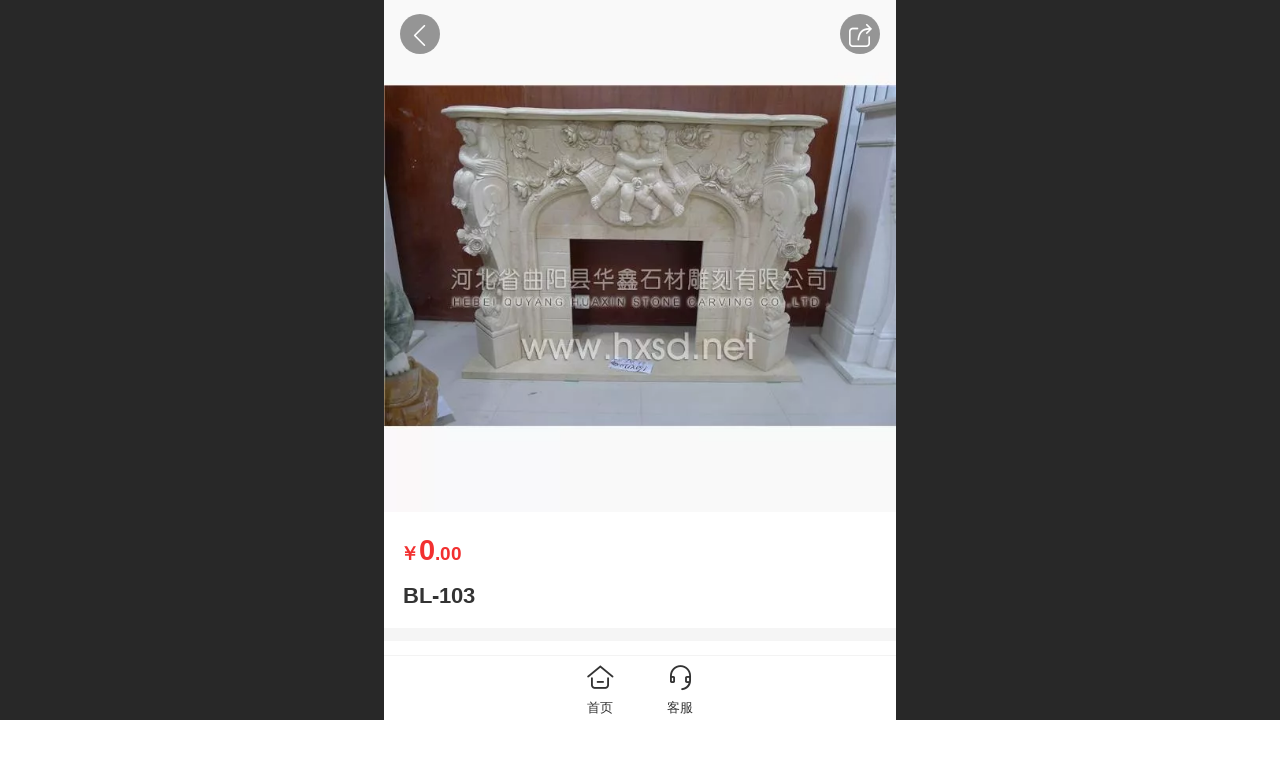

--- FILE ---
content_type: text/html; charset=UTF-8
request_url: http://m.hxsd.net/pd.jsp?mid=312&pid=9
body_size: 24135
content:



<!--<html><head></head><body></body></html>-->
<!DOCTYPE html>
<html lang="zh">

<head>
    <title>BL-103 - 河北省曲阳县华鑫石材雕刻有限公司</title>
    <meta name="keywords" content=""><meta name="description" content="">
    <meta http-equiv="Content-type" content="text/html; charset=utf-8">
    <meta http-equiv="X-UA-Compatible" content="IE=edge">
    <meta http-equiv="Cache-Control" content="no-transform" />
    <meta name="viewport" content="width=device-width, initial-scale=1.0, maximum-scale=1.0, user-scalable=0" />
    <meta name="apple-mobile-web-app-capable" content="yes">
    <meta name="layoutmode" content="standard">
    <meta name="apple-mobile-web-app-status-bar-style" content="black">
    <meta name="renderer" content="webkit">
    <meta content="always" name="referrer">
    <meta name="wap-font-scale" content="no">
    <meta content="telephone=no" name="format-detection" />
    <META HTTP-EQUIV="Pragma" CONTENT="no-cache">
    <link rel="dns-prefetch" href="//mo.faisys.com">
    <link rel="dns-prefetch" href="//jzfe.faisys.com">
    <link rel="dns-prefetch" href="//fe.508sys.com">
    <script type="text/javascript" src="//fe.508sys.com/browserChecked_1_0/js/browserCheck.min.js?v=202203281611"></script>
    <script type="text/javascript">
        if (!BrowserChecked({
                reverse: true,
                notSupportList: [{
                    name: "ie",
                    version: "9"
                }]
            }).isSupport) {
            window.location.href = "/lvBrowser.jsp?url=" + encodeURIComponent(location.href);
        }

    </script>

    <script>document.domain = 'm.hxsd.net'</script>
    <script>
        var _htmlFontSize = (function () {
            var clientWidth = document.documentElement ? document.documentElement.clientWidth : document.body
                .clientWidth;
            if (clientWidth > 768 && clientWidth < 1280) {
                clientWidth = 768;
            } else if (clientWidth >= 1280) {
                clientWidth = 512;
            }
            var fontSize = clientWidth / 16;
            if (fontSize <= 0) fontSize = 375 / 16;
            document.documentElement.style.fontSize = fontSize + "px";
            return fontSize;
        })();
    </script>

    <link type="text/css" href='//mo.faisys.com/dist/libs/css/base.min.css?v=202601051112'
        rel="stylesheet">

    
    <script defer src="//mo.faisys.com/dist/visitor/client/915.14747400.js"></script><script defer src="//mo.faisys.com/dist/visitor/client/491.9737fae2.js"></script><script defer src="//mo.faisys.com/dist/visitor/client/main.40c41747.js"></script><link href="//mo.faisys.com/dist/visitor/client/main.3b92203d.css" rel="stylesheet">

    
        <link type="text/css" href='//mo.faisys.com/dist/libs/css/themeV3default.min.css?v=202601051112' rel="stylesheet">
    

    <link type="text/css" href="//mo.faisys.com/dist/libs/css/fontsIco.min.css" rel="stylesheet">


    <link rel='stylesheet' id='jzModuleSkinFrame' type='text/css' href='//mos.faisys.com/3/6174192/2052/0/fkModuleSkin.min.css?v=20231017054906'/>
<link rel='stylesheet' id='jzSingleModuleSkinFrame' type='text/css' href='//mos.faisys.com/6174192/2052/0/fkSingleModuleSkin.min.css?v=20231017054906'/>
<link rel='stylesheet' id='jzNavSkinFrame' type='text/css' href='//mos.faisys.com/26/6174192/2052/0/fkNavSkin.min.css?v=20200415155452'/>
<link rel='stylesheet' id='jzFooterNavSkinFrame' type='text/css' href='//mos.faisys.com/30/6174192/2052/0/20/fkFooterNavSkin.min.css?v=20210804170352'/>
<link rel='stylesheet' type='text/css' href='//jzfe.faisys.com/dist/jz/biz-shared/bizShared.min.css?v=202601071400'/>
<link rel='stylesheet' type='text/css' href='//mo.faisys.com/css/mobi/priceCalendar.min.css?v=202405081156'/>
<link rel='stylesheet' id='css_faitest' type='text/css' href='//fe.508sys.com/faitest_1_4/css/faitest.min.css?v=202109281937'/>
<style id='specialModuleStyle'>
</style>
<style id='mobiTabStyleCss'>
</style>
<style id='mobiLabelStyleCss'>
</style>
<style id='mobiFoldStyleCss'>
</style>
<style id='mobiNoticeStyleCss'>
</style>
<style id='oldThemeColorStyle'>
</style>
<style id='fixedAreaBoxStyle'>
.webFooterBox .ui-calendar-calendar .ui-state-active{background-color:#f23030;}
.webFooterBox .ui-calendar-calendar .ui-calendar-startDate{background-color:#f23030;}
.webFooterBox .ui-calendar-prev:after{color:#f23030;}
.webFooterBox .ui-calendar-next:after{color:#f23030;}
.webFooterBox .fk-calendarNav{background-color:#f23030;}
</style>
<style id='mobiStyleFullSiteModule'>
.titleMore:before{content: '更多';}
.formBannerTitle{display: block;}
.form{opacity: 1.0;}
#module18 .formBannerTitle{display: block;}
#module18{opacity: 1.0;}
.g_main_bgGradientColor_v3 {background: linear-gradient(bottom, #f23030 10%,rgba(248,151,151,1));background: -webkit-linear-gradient(bottom, #f23030 10%,rgba(248,151,151,1));background: -ms-linear-gradient(bottom, #f23030 10%,rgba(248,151,151,1));background: -ms-linear-gradient(bottom, #f23030 10%,rgba(248,151,151,1));background: -moz-linear-gradient(bottom, #f23030 10%,rgba(248,151,151,1));background: -o-linear-gradient(bottom, #f23030 10%,rgba(248,151,151,1));}
.g_main_bgGradientTopColor_v3 {background: linear-gradient(top, #f23030, rgba(255,255,255,1));background: -webkit-linear-gradient(top, #f23030, rgba(255,255,255,1));background: -ms-linear-gradient(top, #f23030, rgba(255,255,255,1));background: -ms-linear-gradient(top, #f23030, rgba(255,255,255,1));background: -moz-linear-gradient(top, #f23030, rgba(255,255,255,1));background: -o-linear-gradient(top, #f23030, rgba(255,255,255,1));}
.g_main_bgGradientLeftColor_v3 {background: linear-gradient(left, #f23030 50%,rgba(245,110,110,1));background: -webkit-linear-gradient(left, #f23030 50%,rgba(245,110,110,1));background: -ms-linear-gradient(left, #f23030 50%,rgba(245,110,110,1));background: -ms-linear-gradient(left, #f23030 50%,rgba(245,110,110,1));background: -moz-linear-gradient(left, #f23030 50%,rgba(245,110,110,1));background: -o-linear-gradient(left, #f23030 50%,rgba(245,110,110,1));}
.g_main_bgColor_v3 {background-color: #f23030;}
.g_main_color_v3 {color: #f23030;}
.g_main_bdColor_v3 {border-color: #f23030;}
.g_main_fillColor_v3 {fill: #f23030;}
.g_main_hoverbgColor_v3:hover {background-color: #f23030;}
.g_main_bdColor_v3_a20 {border-color: rgba(242,48,48,0.2);}
.g_main_sdColor_v3_1 {box-shadow: 0 0.15rem 0.375rem 0 rgba(242,48,48,0.35000000000000003);}
.g_minor1_bgColor_v3 {background-color: rgb(242,136,48);}
.g_minor1_color_v3 {color: rgb(242,136,48);}
.g_minor1_bdColor_v3 {border-color: rgb(242,136,48);}
.g_minor2_bgColor_v3 {background-color: rgb(194,38,127);}
.g_minor2_color_v3 {color: rgb(194,38,127);}
.g_minor2_bdColor_v3 {border-color: rgb(194,38,127);}
.g_minor3_bgColor_v3 {background-color: rgb(181,72,72);}
.g_minor3_color_v3 {color: rgb(181,72,72);}
.g_minor3_bdColor_v3 {border-color: rgb(181,72,72);}
.p_memberShipCard.memberShipCardArea{ background: url(//mo.faisys.com/image/memberShipCard/memberCenterCardBg1_black.png) no-repeat; background-size: contain;    background-position: center;}
.p_memberShipCard.memberShipCardArea .membershipCardName{ color: #EDCE97;}
#webHeader_v3 {display:none}
#webHeader_v3.innerHeadStyle{display:block}
.webHeader_v3 .header_v3 .functional_group .languageSelect .lanItem:hover, .languageSelect .lanItem.current {color:#f23030}
#webHeader_v3 .header_v3 .headIcon_v3{display: none;}
#webFooter_v3 .footerBg{background:#000;background-size:cover;background-repeat:inherit;}
</style>
<style id='singleModuleColor'>
</style>
<style id='footerNavStyle'>
 #p_footer_nav_wrap .s_hump .is_select .u_nav_icon_decorate .u_nav_icon{color: #fff;}
#p_footer_nav_wrap {display:none;}
.p_footer_nav .u_nav{width:;}
</style><style id='mobiStyleModule'>
</style>
<style id='mobiCubeStyleModule'>
</style>
<style id='otherStyle'>
</style>
<style type='text/css' id='independentColStyle'>
</style>
<style id='mobiStyleNav' type='text/css'>
#navbar {display:none;}
#navButton {display:none;}
.open .nav_item:nth-child(1) {transition-delay: 160ms;} 
.open .nav_item:nth-child(2) {transition-delay: 240ms;} 
.open .nav_item:nth-child(3) {transition-delay: 320ms;} 
.open .nav_item:nth-child(4) {transition-delay: 400ms;} 
.open .nav_item:nth-child(5) {transition-delay: 480ms;} 
#navbar_104 .nav_icon:before{content:'';content:'';} 
#navbar_104 .nav_icon{background-image:none;} 
.open .nav_item:nth-child(6) {transition-delay: 560ms;} 
#navbar_105 .nav_icon:before{content:'';content:'';} 
#navbar_105 .nav_icon{background-image:none;} 
.open .nav_item:nth-child(7) {transition-delay: 640ms;} 
.open .nav_item:nth-child(8) {transition-delay: 720ms;} 
#navbar_106 .nav_icon:before{content:'';content:'';} 
#navbar_106 .nav_icon{background-image:none;} 
</style>
<style id='webDetailPageStyle' type="text/css">
.webDetailPage{display:none;}
#webFooter{display:none;}
.g_web{background:#fff;}
.webContainerBox{background:#fff;min-height:100%;}
.webContainerBox .form .formMiddle{background:#fff;}
</style>
<style id='mobiStyleService' type='text/css'>
.open .serviceNavItem:nth-child(2) {transition-delay: 160ms;} 
#svebar_3 .icon-serItemIcon:before{content:'\e67c';content:'\e67c';} 
#svebar_3 .icon-serItemIcon{background-image:none;} 
.open .serviceNavItem:nth-child(4) {transition-delay: 240ms;} 
#svebar_2 .icon-serItemIcon:before{content:'\e6a0';content:'\e6a0';} 
#svebar_2 .icon-serItemIcon{background-image:none;} 
.open .serviceNavItem:nth-child(6) {transition-delay: 320ms;} 
#svebar_1 .icon-serItemIcon:before{content:'\e62c';content:'\e62c';} 
#svebar_1 .icon-serItemIcon{background-image:none;} 
.open .serviceNavItem:nth-child(8) {transition-delay: 400ms;} 
#svebar_4 .icon-serItemIcon:before{content:'\e6b2';content:'\e6b2';} 
#svebar_4 .icon-serItemIcon{background-image:none;} 
</style>
<link rel='stylesheet' type='text/css' href='//fe.508sys.com/faitest_1_4/css/faitest.min.css?v=202109281937'/>
</head>

<body faiscoMobi="true" class="new_ui_body_wrap">
    <div id="preview" data-server-rendered="true" class="preview-area preview-area_visit g_locale2052" data-v-32ab3db8><!----> <!----> <div id="g_body" class="jz_themeV3 regularHeadStyle mobiCol20" data-v-32ab3db8><!----> <div class="webLeft" data-v-32ab3db8></div> <div id="g_web" class="g_web jz_theme_354 jz_themePresetIndex_0 jz_otherTheme" data-v-32ab3db8><div id="webLoading" class="loading" style="display: none" data-v-32ab3db8><div id="splashscreen" class="splashscreen ui-loader" data-v-32ab3db8><span class="ui-icon ui-icon-loading spin" data-v-32ab3db8></span></div></div> <div id="webTopBox" class="webTopBox" data-v-32ab3db8><div id="webTop" class="webTop" data-v-32ab3db8><div id="J_navExpandAnimate" class="jz_navExpendAnimate" data-v-32ab3db8></div> <div id="navbar" skinid="26" type="1" layout="3" navpos="1" class="navbarV3 navbar is_initing navBaseIcon"><div id="J_nav_bar_wrap" class="nav_bar_wrap"><div id="navbarList" class="nav_bar_list"><div id="navItem_3" class="J_nav_item nav_item navItem_3  "><a id="navbar_3" href="/" class="nav_parts"><div class="nav_part nav_part-icon"><div class="nav_icon_wrap"><div class="icon- nav_icon J_fontIcon"></div></div></div> <div class="nav_part nav_part-name"><div class="J_nav_text nav_text">首页</div></div> <i class="nav_icon-subMenu icon-"></i></a></div><div id="navItem_102" class="J_nav_item nav_item navItem_102  "><a id="navbar_102" href="/col.jsp?id=102" class="nav_parts"><div class="nav_part nav_part-icon"><div class="nav_icon_wrap"><div class="icon- nav_icon J_imgIcon"></div></div></div> <div class="nav_part nav_part-name"><div class="J_nav_text nav_text">新闻中心</div></div> <i class="nav_icon-subMenu icon-"></i></a></div><div id="navItem_103" class="J_nav_item nav_item navItem_103  "><a id="navbar_103" href="/col.jsp?id=103" class="nav_parts"><div class="nav_part nav_part-icon"><div class="nav_icon_wrap"><div class="icon- nav_icon J_fontIcon"></div></div></div> <div class="nav_part nav_part-name"><div class="J_nav_text nav_text">关于我们</div></div> <i class="nav_icon-subMenu icon-"></i></a></div><div id="navItem_107" class="J_nav_item nav_item navItem_107  "><a id="navbar_107" href="/col.jsp?id=107" class="nav_parts"><div class="nav_part nav_part-icon"><div class="nav_icon_wrap"><div class="icon- nav_icon J_imgIcon"></div></div></div> <div class="nav_part nav_part-name"><div class="J_nav_text nav_text">总裁致辞</div></div> <i class="nav_icon-subMenu icon-"></i></a></div><div id="navItem_104" class="J_nav_item nav_item navItem_104  "><a id="navbar_104" href="/col.jsp?id=104" class="nav_parts"><div class="nav_part nav_part-icon"><div class="nav_icon_wrap"><div class="icon- nav_icon J_fontIcon"></div></div></div> <div class="nav_part nav_part-name"><div class="J_nav_text nav_text">资质荣誉</div></div> <i class="nav_icon-subMenu icon-"></i></a></div><div id="navItem_105" class="J_nav_item nav_item navItem_105  "><a id="navbar_105" href="/col.jsp?id=105" class="nav_parts"><div class="nav_part nav_part-icon"><div class="nav_icon_wrap"><div class="icon- nav_icon J_fontIcon"></div></div></div> <div class="nav_part nav_part-name"><div class="J_nav_text nav_text">工程案例</div></div> <i class="nav_icon-subMenu icon-"></i></a></div><div id="navItem_101" class="J_nav_item nav_item navItem_101  "><a id="navbar_101" href="/col.jsp?id=101" class="nav_parts"><div class="nav_part nav_part-icon"><div class="nav_icon_wrap"><div class="icon- nav_icon J_fontIcon"></div></div></div> <div class="nav_part nav_part-name"><div class="J_nav_text nav_text">产品展示</div></div> <i class="nav_icon-subMenu icon-"></i></a></div><div id="navItem_106" class="J_nav_item nav_item navItem_106  "><a id="navbar_106" href="/col.jsp?id=106" class="nav_parts"><div class="nav_part nav_part-icon"><div class="nav_icon_wrap"><div class="icon- nav_icon J_fontIcon"></div></div></div> <div class="nav_part nav_part-name"><div class="J_nav_text nav_text">联系我们</div></div> <i class="nav_icon-subMenu icon-"></i></a></div></div> <div class="navLeft icon-navLeft"></div> <div class="navRight icon-navRight"></div> <div class="navTouchLeft"></div> <div class="navTouchRight"></div> <div class="jz_subMenuSeoGhost"></div></div></div> <div id="navButton" class="navButton is_initing" style="display:none;" data-v-32ab3db8><div class="navButton-icon icon-"></div> <div class="J_hamburger u_hamburger icon-"></div></div></div></div> <div id="webHeader_v3" styleid="4" class="webHeader_v3 headStyle4 hide" style="display:none;" data-v-32ab3db8><div id="web_header_fixed_box" class="fixedBox J_headerFixBox"><div id="headBg_v3" class="headBg_v3 g_main_bgColor_v3"><!----> <div id="header_v3" class="header_v3" style="opacity:0;"><div id="headIcon_v3" pw="160" ph="160" class="headIcon_v3"><a href="/"><div class="f-logo"></div></a></div> <div id="headTitle_v3" class="headTitle_v3  "><h1 id="headTitleV3H1" title="" class="headTitleV3H1 headTitleV3H1TextAlign"><a href="/">华鑫石材雕刻</a> <!----></h1></div> <!----> <div id="functional_group" class="functional_group "><div class="contentBox"><div class="fun_login icon show"><a href="/profile.jsp"><i class="faisco-icons-S000288"></i></a></div> <!----> <!----> <!----> <div class="head_lanSwitch icon showLanSwitch"><div id="languaSwitch" class="languaSwitch"><i class="faisco-icons-S000289"></i></div> <div id="languageSelect" class="languageSelect"><div class="arrow"></div> <div class="lanContainer"><div value="http://m.hxsd.net" lanCode="/cn/" currentLan="2052" class="lanItem lanCode2052"><span class="lanTitle title&lt;2052&gt;">中文</span></div><div value="/en/" lanCode="/en/" class="lanItem lanCode1033"><span class="lanTitle title&lt;1033&gt;">English</span></div></div></div></div> <!----></div></div> <!----></div></div></div></div> <div id="webBannerBox" class="webBannerBox moveAnimation" data-v-32ab3db8><!----> <!----> <!----></div> <div id="webContainerBox" class="webContainerBox" style="overflow:hidden;" data-v-32ab3db8><div id="webModuleContainer" class="webModuleContainer" data-v-32ab3db8><div id="module18" _moduleStyle="35" _autoHeight="1" _height="0" _autoWidth="1" _width="0" _inPopupZone="0" _inTab="0" _inFold="0" _infloatzone="0" _bHeight="0" _headerHiden="1" class="form Handle module18 formStyle35" data-v-32ab3db8><div _bannerAutoHeight="1" class="formBannerTitle formBannerTitle18" style="display:none;"><div class="titleLeft titleLeft18"></div> <div class="clearFix titleCenter titleCenter18"><div class="titleText titleText18"><div class="titleTextIcon icon-titleText">
                    
                </div> <div class="textContent"><span class="textModuleName">产品详情</span> <!----> <!----></div></div> <!----> <!----> <!----></div> <div class="titleRight titleRight18"></div></div> <div class="formMiddle formMiddle18"><div class="middleLeft middleLeft18"></div> <div class="middleCenter middleCenter18"><div _innerType="0" class="formMiddleContent moduleContent formMiddleContent18"><div class="module_content"><div id="productNewDetailPanel18" data-content-type="" class="productNewDetailPanel J_pd_detail pdThemev3 detailPanelV3"><div id="productDetailHeader18" class="productDetailHeaderV3"><span class="icon-gClose g_round g_iconMiddle proBack"></span> <a id="productDetailShare" class="icon-share g_round g_iconMiddle proShare"></a> <!----></div> <div showSaleNoEnd="true" class="productNewDetail"><div style="position:relative;"><div id="productNewDetailSwipe18" class="proImgSwipe"><div class="proDetailImgBox"><div class="swipImgBox"><div vwidth="450" vheight="450" alt="BL-103" src-original="//6174192.s21i.faiusr.com/2/ABUIABACGAAg4KrmqwUonM_51wUwigU4igU!800x800.jpg" data-picId="ABUIABACGAAg4KrmqwUonM_51wUwigU4igU" class="proDetailImg J_img_lazyload" style="height:16rem;background-image:url(//mo.faisys.com/image/loading/fill.jpg);"></div> <!----></div></div> <!----></div></div> <div class="themeV3ProductWrap"><div class="proCommProperty productPrice isShowOldSaleCountDown"><span class="mallPrice J_saleMallPrice J_saleProductNew J_salePriceSet g_main_color_v3  isShowOldSaleCountDown "><span class="moneySymbol">￥</span>0<span class="decimal">.00</span></span></div> <div class="productNameDescBox"><h1 class="productNameText">
                        BL-103
                    </h1> <div class="mallProductToolBtns"><span id="productDetailShare2" class="mallShareIcon icon-share proShare icon-defaultColor"></span> <!----></div></div> <!----></div> <!----> <!----> <div class="productItemSeparator g_breakline"></div> <!----> <!----> <!----> <!----> <div id="productDetailTabPanel18" class="productDetailTabPanel"><ul id="productTabUl" class="tabUl"><div class="tabUiDiv"><div class="tabUiDiv2" style="min-width:100%;"><li class="tabLi tabActive g_main_color_v3 g_main_bdColor_v3" style="min-width:50%;" id="tabLi1" data="1"><span class="tabName">产品详情<span></li><li class="tabLi" style="min-width:50%;" id="tabLi2" data="2"><span class="tabName">产品参数<span></li></div></div></ul> <div class="tabBody"><div class="tabPanel tabPanelAtive" id="tabPanel1"><div class="richContent productDetailInfoPanel g_defaultColor"></div></div><div class="tabPanel" id="tabPanel2"><div class="productInfoParamter propInfo"><div class="propInfoRow"><div class="propName g_minor propInfoCell">价格</div><div class="propValue propInfoCell"><span class="mallPrice"><span class="moneySymbol">￥</span>0.00</span></div></div></div></div></div></div> <div id="productBottomBox" class="productBottomBox"><div class="productMallShop btnStyle1"><a href="/index.jsp" class="J_homeBtn homeBtn funBtn"><div class="homeBtnInner"><div class="icon-homeBtn homeBtnIcon"></div> <span class="homeBtnText btnText">首页</span></div></a> <div id="serviceBtn" class="serviceBtn funBtn"><div class="serviceInner"><div class="icon-serviceBtn serviceBtnIcon"></div> <span class="serviceBtnText btnText">客服</span></div></div> <div class="btnGroup" style="display:none;"><!----> <!----></div></div></div></div> <div id="userCommentPanel" class="userCommentPanel" style="display:none;"><div class="userCommentHead"><span class="userCommentGoBack icon-gClose g_iconMiddle"></span>
                发表评论
                <a href="" class="userCommentGoHome icon-gHome g_iconMiddle"></a></div> <div class="userCommentBody"><ul class="tabUl"><li id="tabUserLi1" data="1" class="tabLi tabActive g_main_color_v3 g_main_bdColor_v3">登录评论</li> <li id="tabUserLi2" data="2" class="tabLi">匿名评论</li></ul> <div class="tabBody"><div id="tabUserPanel1" class="tabPanel tabPanelAtive"><!----> <div class="userCommentInfo"><div class="g_globalLine"><input id="user" type="text" maxlength="50" placeholder="请输入账号" class="itemEdit g_input"> <span class="icon-mnameIcon"></span></div> <div class="g_globalLine"><input id="password" type="password" autocomplete="off" maxlength="20" placeholder="请输入密码" class="itemEdit g_input"> <span class="icon-mpswIcon"></span></div> <!----> <div id="userCommentRemarkPanel1"><div class="g_globalLine"><textarea id="userCommentRemark" minlength="2" maxlength="1000" placeholder="请输入内容：" class="itemEdit msgIcon g_textArea icon-msgIcon"></textarea> <span class="icon-mmsgIcon"></span></div> <div class="g_globalLine J_productCommImg upImgSet"><table id="pt_add_img_tb" cellpadding="0" cellspacing="0"><tbody><tr><td id="pt_add_img_tb" maxNum="5" class="comm-find-tb"><div id="comm-img-swfu-placeholder"></div></td></tr></tbody></table></div></div> <div id="userCommentLoginAndComform" class="userCommentComform g_button g_main_bgColor_v3">提交</div></div></div> <div id="tabUserPanel2" class="tabPanel"><!----> <div id="userCommentInfo2" class="userCommentInfo"><div class="g_globalLine"><input id="anonymityCommentUser" type="text" maxlength="50" placeholder="请输入昵称" class="itemEdit g_input"> <span class="icon-mnameIcon"></span></div> <!----> <div id="userCommentRemarkPanel2"></div> <div id="anonymityCommentComform" class="userCommentComform g_button g_main_bgColor_v3">提交</div></div></div> <input id="postCommentId" type="hidden" value="9"></div></div></div> <div id="productMallOptionPanel" class="productMallOptionPanel" style="display:none;"><div class="productMallOptionContentPanel"><div class="productMallOptionContent" style="bottom:0rem;margin-bottom:0rem;padding-bottom:0.5rem;"><div class="productMallOptionHead"><div picId="ABUIABACGAAg4KrmqwUonM_51wUwigU4igU" class="J_mallOptionImg mallOptionImg" style="background-image:url(//6174192.s21i.faiusr.com/2/ABUIABACGAAg4KrmqwUonM_51wUwigU4igU!800x800.jpg);"></div> <div class="productDetail"><div class="productDetailPrice"><span class="mallPrice g_main_color_v3" id="choiceCurrencyVal"><span class="moneySymbol">￥</span></span><span class="mallPrice g_main_color_v3" id="mallPrice">0<span class="decimal">.00</span></span></div></div> <div class="productDetailClose icon-Off g_iconMiddle icon-defaultColor"></div></div> <!----></div></div></div></div></div></div></div> <div class="middleRight middleRight18"></div></div> <!----></div> <!----> <div id="bookingPanelTriggle" data-v-32ab3db8></div></div></div> <!----> <div id="webFooterBox" class="webFooterBox" data-v-32ab3db8><!----> <div id="webFooter" class="webFooter" data-v-32ab3db8><!----></div> <div id="fullScreenDivCotainer" class="fullScreenDivCotainer" data-v-32ab3db8></div></div> <div id="p_footer_nav_wrap" class="p_footer_nav_wrap is_no_nav"><div id="J_footer_nav" class="p_footer_nav is_length_0 s_icon_word"><div id="fixedAreaBox" class="p_footer_item_wrap"><div class="J_nav_items_wrap nav_items_wrap"></div></div> <div class="nav_seo_wrap"></div></div></div> <div class="u_area_box_wrap J_area_box_wrap" data-v-32ab3db8><div id="fixedAreaBox" tplid="354_0" class="fixedAreaBox fixedAreaBox354_0" data-v-32ab3db8></div></div> <div id="mobiReviewPage" data-v-32ab3db8></div> <!----> <div id="fixedRightSideBtns" data-v-32ab3db8><!----> <div id="backTop" class="backTop_box" data-v-32ab3db8><div id="backTopIcon" class="backTop"><span class="backTop_icon g_main_bgColor_v3 icon-backTop0" style="color:#fff;"></span></div></div></div> <!----> <div class="webBackgroundBox" data-v-32ab3db8><div id="webBodyBackground" class="webBackground webBackgroundFix"></div> <div id="navExistOffPanel" class="navExistOffPanel"></div></div></div> <div class="webRight" data-v-32ab3db8></div> <div id="hiddenModuleForms" class="hiddenModuleForms" style="display: none" data-v-32ab3db8></div></div> <!----></div><script type="text/javascript">window.__INITIAL_STATE__ = {"currentPageModuleIds":[18],"currentPageModuleIdMap":{"18":{"id":18,"flag":0,"type":18,"style":35,"name":"产品详情","content":{"colorStyle":{"styleId":0,"color":""},"recommendPro":{"open":0,"recommendOpen":0,"recommendName":"推荐产品","ma":{"mt":0,"ma":[],"mf":{"l":[],"pt":{"f":[],"s":[]},"sn":"","st":0}},"imgZoom":0},"productInfo":{"info":[],"order":[]},"firstPageSize":{"type":0,"width":5,"height":5},"hiddenPropList":{},"pageStyle":0,"ss":0,"sll":["Weixin","graphic_poster","sina_weibo","qq_zone","qq_share","douban","baidu_tieba","copy_url"],"os":0,"imgZoom":0,"oi":0,"jmpf":0},"headerTitle":false,"extInfo":{"render":true,"_lcid":2052,"siteType":1,"isMall":false,"moduleId":18,"loadingPath":"\u002F\u002Fmo.faisys.com\u002Fimage\u002Floading\u002Ffill.jpg","isAjaxLoad":true,"siteFormPleaseSelect":"请选择","mobiMemberAccount":"账号","proProcutDetail":{},"isShowProSignValue":false,"isShowProBtnValue":true,"proSelBtnValue":"style1","proSelSignValue":"style1","f_width":5,"f_height":5,"imgZoomClass":"","openShare":0,"openService":0,"mallMember":true,"productId":9,"viewAllow":true,"isPromoter":false,"isPromotePd":false,"productInfo":{"aid":6174192,"id":9,"name":"BL-103","pic":"[{\"id\":\"ABUIABACGAAg4KrmqwUonM_51wUwigU4igU\"}]","remark":"","flag":2097153,"wid":0,"mallPrice":0,"mallMarketPrice":0,"mallAmount":0,"createTime":1434031469000,"groupId":0,"updateTime":1644432545000,"option0":0,"option1":0,"option2":0,"option3":0,"option4":0,"addedTime":1434031468000,"sid":1,"labelFlag":1,"top":0,"option5":0,"option6":0,"option7":0,"labelFlag1":0,"lid":1,"presentIntegral":0,"offsetMoney":0,"weight":0,"sales":0,"groupIdList":[24],"option8":0,"option9":0,"option10":0,"option11":0,"labelFlag2":0,"labelFlag3":0,"cusTplId":0,"memberCollection":0,"productType":0,"merchantId":0,"vipPrice13":0,"vipPrice14":0,"vipPrice15":0,"vipPrice16":0,"vipPrice17":0,"vipPrice18":0,"vipPrice19":0,"vipPrice20":0,"pdViewAuthBit":0,"hotelAddressId":0,"picId":"ABUIABACGAAg4KrmqwUonM_51wUwigU4igU","picPathList":[{"id":"ABUIABACGAAg4KrmqwUonM_51wUwigU4igU","path":"\u002F\u002F6174192.s21i.faiusr.com\u002F2\u002FABUIABACGAAg4KrmqwUonM_51wUwigU4igU.jpg","width":450,"height":450,"newPath":"\u002F\u002F6174192.s21i.faiusr.com\u002F2\u002FABUIABACGAAg4KrmqwUonM_51wUwigU4igU!800x800.jpg"}],"labelIdList":[1],"opExt":[],"ecsOpList":[{"n":"颜色","e":1,"items":[{"v":"白色","u":0},{"v":"黑色","u":0},{"v":"蓝色","u":0},{"v":"黄色","u":0},{"v":"红色","u":0},{"v":"橙色","u":0},{"v":"紫色","u":0},{"v":"绿色","u":0},{"v":"灰色","u":0},{"v":"褐色","u":0},{"v":"透明","u":0},{"v":"花色","u":0}],"t":0},{"n":"尺码","e":1,"items":[{"v":"XXS","u":0},{"v":"XS","u":0},{"v":"S","u":0},{"v":"M","u":0},{"v":"L","u":0},{"v":"XL","u":0},{"v":"XXL","u":0},{"v":"XXXL","u":0}],"t":0}],"maxAmount":0,"minAmount":1,"saleIdList":[],"rpv2":{"ps":true,"pids":[],"mc":[],"t":0,"recommendFromPid":9},"rpRes":{"ps":true,"ids":[],"gids":[],"selectLibId":-1,"t":0},"fileDownloadList":[],"adma":{"open":false,"downloadType":0,"memberLevelId":0,"onlyLevel":false,"groupIdList":[],"groupIdBit":0},"other":{"ecsOpList":[{"n":"颜色","e":1,"items":[{"v":"白色","u":0},{"v":"黑色","u":0},{"v":"蓝色","u":0},{"v":"黄色","u":0},{"v":"红色","u":0},{"v":"橙色","u":0},{"v":"紫色","u":0},{"v":"绿色","u":0},{"v":"灰色","u":0},{"v":"褐色","u":0},{"v":"透明","u":0},{"v":"花色","u":0}],"t":0},{"n":"尺码","e":1,"items":[{"v":"XXS","u":0},{"v":"XS","u":0},{"v":"S","u":0},{"v":"M","u":0},{"v":"L","u":0},{"v":"XL","u":0},{"v":"XXL","u":0},{"v":"XXXL","u":0}],"t":0}],"cuav2":{"cut":"","p":"","d":"","md":"","mp":"","ocu":false,"icu":true},"couponTicketSetting":{"vs":{"tt":0,"vt":0},"og":{},"sr":""}},"openMinAmountBuy":false,"jzMinAmount":1,"openMaxAmountBuy":false,"jzMaxAmount":1,"maxAmountBuyType":0,"otherSalesChannel":{"open":false,"pcLinks":[{"btnText":"Buy On Amazon","url":"","type":1,"typeName":"亚马逊","bgColor":"rgb(247,191,82)","textColor":"rgb(64,64,64)"},{"btnText":"Buy On AliExpress","url":"","type":2,"typeName":"速卖通","bgColor":"rgb(218,61,67)","textColor":"rgb(255,255,255)"},{"btnText":"Buy On eBay","url":"","type":3,"typeName":"eBay","bgColor":"rgb(93,183,229)","textColor":"rgb(255,255,255)"}]},"wxShareIcon":{"tt":0,"dt":0,"it":0,"id":"","tit":"","cont":""},"optionsAmountList":{"d":[],"t":"","v":2},"isTimedAdded":false,"openRemovalTime":false,"jzInventory":0,"picPath":"\u002F\u002F6174192.s21i.faiusr.com\u002F2\u002FABUIABACGAAg4KrmqwUonM_51wUwigU4igU.jpg"},"recommendOpen":0,"recommendName":"推荐产品","immediatelyConsultOpen":false,"advisoryTxt":"马上咨询","advisoryUrl":"","mid":312,"stype":"","isOnlyMember":false,"linkLang":"","genSiteUrlIndex":"\u002Findex.jsp","homePageLoc":"首页","mobi_serviceLoc":"客服","genMobiUrlMcart":"\u002Fmcart.jsp","rbarCartLoc":"购物车","pdAmountOverLoc":"已售罄","pd_add_cartLoc":"加入购物车","mallCartCountLoc":"购买数量","mobi_sureLoc":"确认","mallOpen":false,"bookingOpen":false,"productFormOpen":false,"productFormId":0,"isQjb":false,"choiceCurrencyVal":"\u003Cspan class=\"moneySymbol\"\u003E￥\u003C\u002Fspan\u003E","siteCurrencyRight":false,"shopBtnTypeText":"立即购买","showShoppingCart":true,"openKnowPayment":false,"pageStyle":0,"productTimedAddTimeStr":"","hasThirdCode":false,"oem":true,"virtualNum":0,"cutOriginalPrice":0,"keyword":"","hiddenPropList":[12],"openPriceCalendar":false,"weightTypeStr":"kg","freeShip":false,"merchantId":0,"isShowMerchantsPd":false,"isOpenMerchantService":false,"isSubMerchantRelax":false,"isMerchantsPd":false,"serviceList":[],"mcartUrl":"\u002Fmcart.jsp","productName":"BL-103","saleOpen":false,"salePromotionOpen":false,"salePromotionParam":{},"isNoEndTime":true,"isForeignVer":"","isBeginTimeGroundDown":true,"isCn":true,"isOpenActivity":false,"isLoadOldCountDownInManageOrOldTheme":true,"isLoadNewCountDownInManageOrNewTheme":false,"isLoadNewCountDownInManageOrNewThemeNoIsBgTiGroDown":false,"showVideo":false,"openCollection":false,"productPageStyle":"","classForIphoneX":"","propList":[{"aid":6174192,"id":6,"fieldKey":"code","type":6,"flag":0,"valueList":["20000","10000"],"wid":0,"authBuddyGroupIdBit":0,"authMemberLevelId":0,"lid":1,"propValueList":["10000","20000"],"name":"编号","allowed":true,"mall":false,"booking":true,"authBuddyGroupIdList":[]},{"aid":6174192,"id":12,"fieldKey":"mallMarketPrice","type":12,"flag":0,"wid":0,"authBuddyGroupIdBit":0,"authMemberLevelId":0,"lid":1,"name":"市场价","allowed":true,"valueList":[],"mall":false,"booking":true,"authBuddyGroupIdList":[],"propValueList":[],"startPriceFlag":"","mallMarketPrice":0},{"aid":6174192,"id":11,"fieldKey":"mallPrice","type":11,"flag":0,"wid":0,"authBuddyGroupIdBit":0,"authMemberLevelId":0,"lid":1,"name":"价格","allowed":true,"valueList":[],"mall":false,"booking":true,"authBuddyGroupIdList":[],"propValueList":[],"tempSaleProValue":"0.00","showPriceVal":"\u003Cspan class=\"moneySymbol\"\u003E￥\u003C\u002Fspan\u003E0.00"},{"aid":6174192,"id":101,"name":"说明","fieldKey":"prop0","type":1,"flag":32,"valueList":["强大的铜浮雕制作团队制作历时四个月完工。成为本区较大的铜浮雕型城市雕塑。","也许大家多见的都是成人的头像雕塑，实际上您完全可以为您的宝贝塑造一尊婴儿铸铜头像雕塑，就像在印泥上印下他的小脚丫，运用婴儿铸铜头像雕塑永恒记录他的这一时刻。","强大的铜浮雕制作团队制作历时四个月完工。成为本区最大的铜浮雕型城市雕塑。","304不锈钢抽象人物雕塑利用非常模糊的人形作为主体，使用缝合密切的线作为主要符号，表现了人物内心深处的一种力量与外在牵连的对抗。","工、农、兵是作为国家建设的核心元素；也是实现中国梦的主要组成部分。雕塑以当代工人、农民、军人的形象为主体，用环形围绕在一起，诠释共建中国梦的发展思路。","花岗岩得天独厚的物理特性加上它美丽的花纹使他成为建筑的上好材料，素有“岩石之王”之称，还有人用一观、二量、三听、四试来评价好坏。","希望每一个生活在城市中的人感受到田园生活的安然与恬静，也让观者感受到了牧童心灵的无羁无绊，自然放松。"],"wid":0,"authBuddyGroupIdBit":0,"authMemberLevelId":0,"lid":1,"propValueList":["强大的铜浮雕制作团队制作历时四个月完工。成为本区较大的铜浮雕型城市雕塑。","花岗岩得天独厚的物理特性加上它美丽的花纹使他成为建筑的上好材料，素有“岩石之王”之称，还有人用一观、二量、三听、四试来评价好坏。","希望每一个生活在城市中的人感受到田园生活的安然与恬静，也让观者感受到了牧童心灵的无羁无绊，自然放松。","也许大家多见的都是成人的头像雕塑，实际上您完全可以为您的宝贝塑造一尊婴儿铸铜头像雕塑，就像在印泥上印下他的小脚丫，运用婴儿铸铜头像雕塑永恒记录他的这一时刻。","304不锈钢抽象人物雕塑利用非常模糊的人形作为主体，使用缝合密切的线作为主要符号，表现了人物内心深处的一种力量与外在牵连的对抗。","工、农、兵是作为国家建设的核心元素；也是实现中国梦的主要组成部分。雕塑以当代工人、农民、军人的形象为主体，用环形围绕在一起，诠释共建中国梦的发展思路。","强大的铜浮雕制作团队制作历时四个月完工。成为本区最大的铜浮雕型城市雕塑。"],"allowed":true,"mall":false,"booking":true,"authBuddyGroupIdList":[]},{"aid":6174192,"id":102,"name":"历时","fieldKey":"prop1","type":1,"flag":32,"valueList":["4个月","5个月","3个月","8个月","10个月","6个月"],"wid":0,"authBuddyGroupIdBit":0,"authMemberLevelId":0,"lid":1,"propValueList":["10个月","5个月","8个月","3个月","6个月","4个月"],"allowed":true,"mall":false,"booking":true,"authBuddyGroupIdList":[]}],"productParamterNameList":"","showPriceVal":"\u003Cspan class=\"moneySymbol\"\u003E￥\u003C\u002Fspan\u003E0.00","saleCannelPrice":0,"cancelPriceWithSale":"","memberMinPrice":"","memberMaxPrice":"","authorization":false,"indepPrice":false,"actualPrice":"0.00","memberPriceLabel":"会员价","itgName":"积分","choiceCurrencyValPure":"￥","finallyShowPrices":{"firstPrice":"0.00"},"showNewMarketPrice":false,"isBanCopy":false,"isFinPay":false,"isVideoPayProduct":false,"isPicTextProduct":false,"isColumnProduct":false,"isAudioProduct":false,"flvPagePath":"","firstPicId":"ABUIABACGAAg4KrmqwUonM_51wUwigU4igU","firstNewPath":"\u002F\u002F6174192.s21i.faiusr.com\u002F2\u002FABUIABACGAAg4KrmqwUonM_51wUwigU4igU!800x800.jpg","defaultPath":"\u002F\u002F6174192.s21i.faiusr.com\u002F2\u002FABUIABACGAAg4KrmqwUonM_51wUwigU4igU.jpg","optionSlidePicList":[{"id":"ABUIABACGAAg4KrmqwUonM_51wUwigU4igU","src":"\u002F\u002F6174192.s21i.faiusr.com\u002F2\u002FABUIABACGAAg4KrmqwUonM_51wUwigU4igU.jpg","width":650,"height":650}],"isInitProductSwipe":true,"picPathList":[{"id":"ABUIABACGAAg4KrmqwUonM_51wUwigU4igU","path":"\u002F\u002F6174192.s21i.faiusr.com\u002F2\u002FABUIABACGAAg4KrmqwUonM_51wUwigU4igU.jpg","width":450,"height":450,"newPath":"\u002F\u002F6174192.s21i.faiusr.com\u002F2\u002FABUIABACGAAg4KrmqwUonM_51wUwigU4igU!800x800.jpg"}],"countDownParam":{"isNewTheme":true,"pageStyle":0,"manageMode":false,"hasFindShowPrice":true,"isCn":true,"isSecKillAndPd":false,"isCutPriceAndPd":false,"isGroupBuyAndPd":false,"isEarnestSaleAndPd":false},"timeCountDownArgs":{"showCountDown":false},"COMMENT_UP_IMG_MAX_SIZE":5,"COMMENT_UP_IMG_TYPE_VALId":"*.jpg,*.jpeg,*.bmp,*.gif,*.png,*.ico","COMMENT_UP_IMG_MAX_NUM":5,"js_jquery":"\u002F\u002Fmo.faisys.com\u002Fjs\u002Fjquery\u002Fjquery-core.min.js?v=202112081201","uploadify":"\u002F\u002Fmo.faisys.com\u002Fjs\u002Fcomm\u002FSWFUpload2v\u002Fjquery.uploadify.min.js?v=202307101206","siteMainDomain":"www.hxsd.net","swfUpload":"\u002F\u002Fmo.faisys.com\u002Fjs\u002Fcomm\u002FSWFUpload2v\u002Fswfupload.min.js?v=202307101206","isIE":false,"mallPriceHtml":"\u003Cspan class=\"mallPrice J_saleMallPrice J_saleProductNew J_salePriceSet g_main_color_v3  isShowOldSaleCountDown \"\u003E\u003Cspan class=\"moneySymbol\"\u003E￥\u003C\u002Fspan\u003E0\u003Cspan class=\"decimal\"\u003E.00\u003C\u002Fspan\u003E\u003C\u002Fspan\u003E","mallMarketPriceHtml":"","promoteAward":0,"promoteAwardMoney":0,"pdAward":0,"awardType":0,"memberShipCardOpen":false,"firstUnBuyCard":{},"memberShipCardRightsStr":"尊享","tempHrefForMemberShipCardOpen":"\u002FmemberShipCardList.jsp?justUnBuy=true","productGuaranteeOpen":false,"btnSpaceClass":"","mallOptionsOpen":false,"isNewMember":true,"memberInfo":{},"couponOpen":false,"finalCouponListInfo":[],"groupBuyCanUseCoupon":false,"productTabs":2,"tabLiDivStyle":"min-width:100%;","tabHeadHtml":"\u003Cli class=\"tabLi tabActive g_main_color_v3 g_main_bdColor_v3\" style=\"min-width:50%;\" id=\"tabLi1\" data=\"1\"\u003E\u003Cspan class=\"tabName\"\u003E产品详情\u003Cspan\u003E\u003C\u002Fli\u003E\u003Cli class=\"tabLi\" style=\"min-width:50%;\" id=\"tabLi2\" data=\"2\"\u003E\u003Cspan class=\"tabName\"\u003E产品参数\u003Cspan\u003E\u003C\u002Fli\u003E","tabBodyHtml":"\u003Cdiv class=\"tabPanel tabPanelAtive\" id=\"tabPanel1\"\u003E\u003Cdiv class=\"richContent productDetailInfoPanel g_defaultColor\"\u003E\u003C\u002Fdiv\u003E\u003C\u002Fdiv\u003E\u003Cdiv class=\"tabPanel\" id=\"tabPanel2\"\u003E\u003Cdiv class=\"productInfoParamter propInfo\"\u003E\u003Cdiv class=\"propInfoRow\"\u003E\u003Cdiv class=\"propName g_minor propInfoCell\"\u003E价格\u003C\u002Fdiv\u003E\u003Cdiv class=\"propValue propInfoCell\"\u003E\u003Cspan class=\"mallPrice\"\u003E\u003Cspan class=\"moneySymbol\"\u003E￥\u003C\u002Fspan\u003E0.00\u003C\u002Fspan\u003E\u003C\u002Fdiv\u003E\u003C\u002Fdiv\u003E\u003C\u002Fdiv\u003E\u003C\u002Fdiv\u003E","productInfos":[{"id":1,"name":"产品详情","open":true,"richContent":""},{"id":2,"name":"产品参数","open":true,"richContent":""}],"openQQ":false,"openPhone":false,"btnStyle":"btnStyle1","hideBottomBox":false,"homePage":"首页","mobiService":"客服","btngroupText":[],"_sessionMemberId":-1,"memberName":"","CREATOR_MINLEN":1,"mobiPostComments":"发表评论","mobiLogComments":"登录评论","mobiIncognitoComments":"匿名评论","mobiMemberPleaseInput":"请输入","mobiMemberPassword":"密码","COMMENT_MINLEN":2,"COMMENT_MAXLEN":1000,"msgBoardContent":"内容：","mobiSubmit":"提交","productCommentCreator":"昵称","limitAmount_mall":false,"isRelateAmount":false,"mallPriceHtml2":"\u003Cspan class=\"mallPrice g_main_color_v3\" id=\"choiceCurrencyVal\"\u003E\u003Cspan class=\"moneySymbol\"\u003E￥\u003C\u002Fspan\u003E\u003C\u002Fspan\u003E\u003Cspan class=\"mallPrice g_main_color_v3\" id=\"mallPrice\"\u003E0\u003Cspan class=\"decimal\"\u003E.00\u003C\u002Fspan\u003E\u003C\u002Fspan\u003E","showOptionList":[],"hasMktOption":false,"recommendProOpen":0,"productRecommentData":"\u003Cdiv class=\"productItemSeparator g_breakline\"\u003E\u003C\u002Fdiv\u003E\u003Cdiv class=\"mProductList\" id=\"mProductList18\"\u003E\u003Cdiv class=\"mProductListTitle g_middleColor uiCusStyle\"\u003E推荐产品\u003C\u002Fdiv\u003E\u003Cdiv id=\"productSlide18\" class=\"productSlide\"\u003E\u003Cdiv id=\"productSlideList18\" class=\"productSlideList\"\u003E\u003Cdiv topClassName=\"top1\" topSwitch=\"on\" productId=\"284\" productName= \"PSRW-101\" class=\"productCrossedSlideSec leftPosition\" id=\"productCrossedSlideSec284_module18\"\u003E\u003Ca href=\"\u002Fpd.jsp?mid=18&pid=284&fromQz=false\" onclick='Fai.top.JZ.setUrlArgToCookie(this, {}); return false;' \u003E\u003Cdiv class=\"CrossedSlideSecImg\" id=\"CrossedSlideSecImg284module18\"\u003E\u003Cdiv class=\"style9Img firstLastPro J_img_lazyload product_detail_recommand_photo product_detail_recommand_photo_defaultScale\" src-original=\"\u002F\u002F6174192.s21i.faiusr.com\u002F2\u002FABUIABACGAAguqPpqwUo3Pz0tQMwigU4igU!450x450.jpg\" style=\"background:url(\u002F\u002Fmo.faisys.com\u002Fimage\u002Floading\u002Ffill.jpg) no-repeat;background-size:cover;background-position:center;position: relative;\"\u003E\u003C\u002Fdiv\u003E\u003Cdiv class=\"paramPadding paramCollection\"\u003E\u003Cp class=\"g_text paramName g_displayClamp2 proNameToNewStyle paramWrap\"\u003EPSRW-101\u003C\u002Fp\u003E\u003C\u002Fdiv\u003E\u003C\u002Fdiv\u003E\u003Cspan class=\"mallPrice J_saleMallPrice J_saleProductNew J_salePriceSet g_main_color_v3\"\u003E\u003Cspan class=\"moneySymbol\"\u003E￥\u003C\u002Fspan\u003E0\u003Cspan class=\"decimal\"\u003E.00\u003C\u002Fspan\u003E\u003C\u002Fspan\u003E&nbsp;&nbsp;&nbsp;&nbsp;\u003C\u002Fa\u003E\u003C\u002Fdiv\u003E\u003Cdiv topClassName=\"top1\" topSwitch=\"on\" productId=\"121\" productName= \"DWA-103\" class=\"productCrossedSlideSec leftPosition\" id=\"productCrossedSlideSec121_module18\"\u003E\u003Ca href=\"\u002Fpd.jsp?mid=18&pid=121&fromQz=false\" onclick='Fai.top.JZ.setUrlArgToCookie(this, {}); return false;' \u003E\u003Cdiv class=\"CrossedSlideSecImg\" id=\"CrossedSlideSecImg121module18\"\u003E\u003Cdiv class=\"style9Img firstLastPro J_img_lazyload product_detail_recommand_photo product_detail_recommand_photo_defaultScale\" src-original=\"\u002F\u002F6174192.s21i.faiusr.com\u002F2\u002FABUIABACGAAg85jpqwUo_dPpKzCKBTiKBQ!450x450.jpg\" style=\"background:url(\u002F\u002Fmo.faisys.com\u002Fimage\u002Floading\u002Ffill.jpg) no-repeat;background-size:cover;background-position:center;position: relative;\"\u003E\u003C\u002Fdiv\u003E\u003Cdiv class=\"paramPadding paramCollection\"\u003E\u003Cp class=\"g_text paramName g_displayClamp2 proNameToNewStyle paramWrap\"\u003EDWA-103\u003C\u002Fp\u003E\u003C\u002Fdiv\u003E\u003C\u002Fdiv\u003E\u003Cspan class=\"mallPrice J_saleMallPrice J_saleProductNew J_salePriceSet g_main_color_v3\"\u003E\u003Cspan class=\"moneySymbol\"\u003E￥\u003C\u002Fspan\u003E0\u003Cspan class=\"decimal\"\u003E.00\u003C\u002Fspan\u003E\u003C\u002Fspan\u003E&nbsp;&nbsp;&nbsp;&nbsp;\u003C\u002Fa\u003E\u003C\u002Fdiv\u003E\u003Cdiv topClassName=\"top1\" topSwitch=\"on\" productId=\"51\" productName= \"BCH-108\" class=\"productCrossedSlideSec leftPosition\" id=\"productCrossedSlideSec51_module18\"\u003E\u003Ca href=\"\u002Fpd.jsp?mid=18&pid=51&fromQz=false\" onclick='Fai.top.JZ.setUrlArgToCookie(this, {}); return false;' \u003E\u003Cdiv class=\"CrossedSlideSecImg\" id=\"CrossedSlideSecImg51module18\"\u003E\u003Cdiv class=\"style9Img firstLastPro J_img_lazyload product_detail_recommand_photo product_detail_recommand_photo_defaultScale\" src-original=\"\u002F\u002F6174192.s21i.faiusr.com\u002F2\u002FABUIABACGAAg8K7mqwUo6JL-jAMwigU4igU!450x450.jpg\" style=\"background:url(\u002F\u002Fmo.faisys.com\u002Fimage\u002Floading\u002Ffill.jpg) no-repeat;background-size:cover;background-position:center;position: relative;\"\u003E\u003C\u002Fdiv\u003E\u003Cdiv class=\"paramPadding paramCollection\"\u003E\u003Cp class=\"g_text paramName g_displayClamp2 proNameToNewStyle paramWrap\"\u003EBCH-108\u003C\u002Fp\u003E\u003C\u002Fdiv\u003E\u003C\u002Fdiv\u003E\u003Cspan class=\"mallPrice J_saleMallPrice J_saleProductNew J_salePriceSet g_main_color_v3\"\u003E\u003Cspan class=\"moneySymbol\"\u003E￥\u003C\u002Fspan\u003E0\u003Cspan class=\"decimal\"\u003E.00\u003C\u002Fspan\u003E\u003C\u002Fspan\u003E&nbsp;&nbsp;&nbsp;&nbsp;\u003C\u002Fa\u003E\u003C\u002Fdiv\u003E\u003Cdiv topClassName=\"top1\" topSwitch=\"on\" productId=\"196\" productName= \"FXC-103\" class=\"productCrossedSlideSec leftPosition\" id=\"productCrossedSlideSec196_module18\"\u003E\u003Ca href=\"\u002Fpd.jsp?mid=18&pid=196&fromQz=false\" onclick='Fai.top.JZ.setUrlArgToCookie(this, {}); return false;' \u003E\u003Cdiv class=\"CrossedSlideSecImg\" id=\"CrossedSlideSecImg196module18\"\u003E\u003Cdiv class=\"style9Img firstLastPro J_img_lazyload product_detail_recommand_photo product_detail_recommand_photo_defaultScale\" src-original=\"\u002F\u002F6174192.s21i.faiusr.com\u002F2\u002FABUIABACGAAg7JzpqwUonPmVvwcwigU4igU!450x450.jpg\" style=\"background:url(\u002F\u002Fmo.faisys.com\u002Fimage\u002Floading\u002Ffill.jpg) no-repeat;background-size:cover;background-position:center;position: relative;\"\u003E\u003C\u002Fdiv\u003E\u003Cdiv class=\"paramPadding paramCollection\"\u003E\u003Cp class=\"g_text paramName g_displayClamp2 proNameToNewStyle paramWrap\"\u003EFXC-103\u003C\u002Fp\u003E\u003C\u002Fdiv\u003E\u003C\u002Fdiv\u003E\u003Cspan class=\"mallPrice J_saleMallPrice J_saleProductNew J_salePriceSet g_main_color_v3\"\u003E\u003Cspan class=\"moneySymbol\"\u003E￥\u003C\u002Fspan\u003E0\u003Cspan class=\"decimal\"\u003E.00\u003C\u002Fspan\u003E\u003C\u002Fspan\u003E&nbsp;&nbsp;&nbsp;&nbsp;\u003C\u002Fa\u003E\u003C\u002Fdiv\u003E\u003Cdiv topClassName=\"top1\" topSwitch=\"on\" productId=\"53\" productName= \"BCH-1010\" class=\"productCrossedSlideSec leftPosition\" id=\"productCrossedSlideSec53_module18\"\u003E\u003Ca href=\"\u002Fpd.jsp?mid=18&pid=53&fromQz=false\" onclick='Fai.top.JZ.setUrlArgToCookie(this, {}); return false;' \u003E\u003Cdiv class=\"CrossedSlideSecImg\" id=\"CrossedSlideSecImg53module18\"\u003E\u003Cdiv class=\"style9Img firstLastPro J_img_lazyload product_detail_recommand_photo product_detail_recommand_photo_defaultScale\" src-original=\"\u002F\u002F6174192.s21i.faiusr.com\u002F2\u002FABUIABACGAAg8q7mqwUoksivugMwigU4igU!450x450.jpg\" style=\"background:url(\u002F\u002Fmo.faisys.com\u002Fimage\u002Floading\u002Ffill.jpg) no-repeat;background-size:cover;background-position:center;position: relative;\"\u003E\u003C\u002Fdiv\u003E\u003Cdiv class=\"paramPadding paramCollection\"\u003E\u003Cp class=\"g_text paramName g_displayClamp2 proNameToNewStyle paramWrap\"\u003EBCH-1010\u003C\u002Fp\u003E\u003C\u002Fdiv\u003E\u003C\u002Fdiv\u003E\u003Cspan class=\"mallPrice J_saleMallPrice J_saleProductNew J_salePriceSet g_main_color_v3\"\u003E\u003Cspan class=\"moneySymbol\"\u003E￥\u003C\u002Fspan\u003E0\u003Cspan class=\"decimal\"\u003E.00\u003C\u002Fspan\u003E\u003C\u002Fspan\u003E&nbsp;&nbsp;&nbsp;&nbsp;\u003C\u002Fa\u003E\u003C\u002Fdiv\u003E\u003Cdiv topClassName=\"top1\" topSwitch=\"on\" productId=\"101\" productName= \"CX-104\" class=\"productCrossedSlideSec leftPosition\" id=\"productCrossedSlideSec101_module18\"\u003E\u003Ca href=\"\u002Fpd.jsp?mid=18&pid=101&fromQz=false\" onclick='Fai.top.JZ.setUrlArgToCookie(this, {}); return false;' \u003E\u003Cdiv class=\"CrossedSlideSecImg\" id=\"CrossedSlideSecImg101module18\"\u003E\u003Cdiv class=\"style9Img firstLastPro J_img_lazyload product_detail_recommand_photo product_detail_recommand_photo_defaultScale\" src-original=\"\u002F\u002F6174192.s21i.faiusr.com\u002F2\u002FABUIABACGAAggZbpqwUog__1HjCKBTiKBQ!450x450.jpg\" style=\"background:url(\u002F\u002Fmo.faisys.com\u002Fimage\u002Floading\u002Ffill.jpg) no-repeat;background-size:cover;background-position:center;position: relative;\"\u003E\u003C\u002Fdiv\u003E\u003Cdiv class=\"paramPadding paramCollection\"\u003E\u003Cp class=\"g_text paramName g_displayClamp2 proNameToNewStyle paramWrap\"\u003ECX-104\u003C\u002Fp\u003E\u003C\u002Fdiv\u003E\u003C\u002Fdiv\u003E\u003Cspan class=\"mallPrice J_saleMallPrice J_saleProductNew J_salePriceSet g_main_color_v3\"\u003E\u003Cspan class=\"moneySymbol\"\u003E￥\u003C\u002Fspan\u003E0\u003Cspan class=\"decimal\"\u003E.00\u003C\u002Fspan\u003E\u003C\u002Fspan\u003E&nbsp;&nbsp;&nbsp;&nbsp;\u003C\u002Fa\u003E\u003C\u002Fdiv\u003E\u003Cdiv topClassName=\"top1\" topSwitch=\"on\" productId=\"164\" productName= \"FG-109\" class=\"productCrossedSlideSec leftPosition\" id=\"productCrossedSlideSec164_module18\"\u003E\u003Ca href=\"\u002Fpd.jsp?mid=18&pid=164&fromQz=false\" onclick='Fai.top.JZ.setUrlArgToCookie(this, {}); return false;' \u003E\u003Cdiv class=\"CrossedSlideSecImg\" id=\"CrossedSlideSecImg164module18\"\u003E\u003Cdiv class=\"style9Img firstLastPro J_img_lazyload product_detail_recommand_photo product_detail_recommand_photo_defaultScale\" src-original=\"\u002F\u002F6174192.s21i.faiusr.com\u002F2\u002FABUIABACGAAgnZrpqwUomMyWpQQwigU4igU!450x450.jpg\" style=\"background:url(\u002F\u002Fmo.faisys.com\u002Fimage\u002Floading\u002Ffill.jpg) no-repeat;background-size:cover;background-position:center;position: relative;\"\u003E\u003C\u002Fdiv\u003E\u003Cdiv class=\"paramPadding paramCollection\"\u003E\u003Cp class=\"g_text paramName g_displayClamp2 proNameToNewStyle paramWrap\"\u003EFG-109\u003C\u002Fp\u003E\u003C\u002Fdiv\u003E\u003C\u002Fdiv\u003E\u003Cspan class=\"mallPrice J_saleMallPrice J_saleProductNew J_salePriceSet g_main_color_v3\"\u003E\u003Cspan class=\"moneySymbol\"\u003E￥\u003C\u002Fspan\u003E0\u003Cspan class=\"decimal\"\u003E.00\u003C\u002Fspan\u003E\u003C\u002Fspan\u003E&nbsp;&nbsp;&nbsp;&nbsp;\u003C\u002Fa\u003E\u003C\u002Fdiv\u003E\u003Cdiv topClassName=\"top1\" topSwitch=\"on\" productId=\"89\" productName= \"BCH-1028\" class=\"productCrossedSlideSec leftPosition\" id=\"productCrossedSlideSec89_module18\"\u003E\u003Ca href=\"\u002Fpd.jsp?mid=18&pid=89&fromQz=false\" onclick='Fai.top.JZ.setUrlArgToCookie(this, {}); return false;' \u003E\u003Cdiv class=\"CrossedSlideSecImg\" id=\"CrossedSlideSecImg89module18\"\u003E\u003Cdiv class=\"style9Img firstLastPro J_img_lazyload product_detail_recommand_photo product_detail_recommand_photo_defaultScale\" src-original=\"\u002F\u002F6174192.s21i.faiusr.com\u002F2\u002FABUIABACGAAg1szmqwUolqKq-gEwigU4igU!450x450.jpg\" style=\"background:url(\u002F\u002Fmo.faisys.com\u002Fimage\u002Floading\u002Ffill.jpg) no-repeat;background-size:cover;background-position:center;position: relative;\"\u003E\u003C\u002Fdiv\u003E\u003Cdiv class=\"paramPadding paramCollection\"\u003E\u003Cp class=\"g_text paramName g_displayClamp2 proNameToNewStyle paramWrap\"\u003EBCH-1028\u003C\u002Fp\u003E\u003C\u002Fdiv\u003E\u003C\u002Fdiv\u003E\u003Cspan class=\"mallPrice J_saleMallPrice J_saleProductNew J_salePriceSet g_main_color_v3\"\u003E\u003Cspan class=\"moneySymbol\"\u003E￥\u003C\u002Fspan\u003E0\u003Cspan class=\"decimal\"\u003E.00\u003C\u002Fspan\u003E\u003C\u002Fspan\u003E&nbsp;&nbsp;&nbsp;&nbsp;\u003C\u002Fa\u003E\u003C\u002Fdiv\u003E\u003Cdiv topClassName=\"top1\" topSwitch=\"on\" productId=\"392\" productName= \"TDR-105\" class=\"productCrossedSlideSec leftPosition\" id=\"productCrossedSlideSec392_module18\"\u003E\u003Ca href=\"\u002Fpd.jsp?mid=18&pid=392&fromQz=false\" onclick='Fai.top.JZ.setUrlArgToCookie(this, {}); return false;' \u003E\u003Cdiv class=\"CrossedSlideSecImg\" id=\"CrossedSlideSecImg392module18\"\u003E\u003Cdiv class=\"style9Img firstLastPro J_img_lazyload product_detail_recommand_photo product_detail_recommand_photo_defaultScale\" src-original=\"\u002F\u002F6174192.s21i.faiusr.com\u002F2\u002FABUIABACGAAgtvTpqwUo0MSC8gMwigU4igU!450x450.jpg\" style=\"background:url(\u002F\u002Fmo.faisys.com\u002Fimage\u002Floading\u002Ffill.jpg) no-repeat;background-size:cover;background-position:center;position: relative;\"\u003E\u003C\u002Fdiv\u003E\u003Cdiv class=\"paramPadding paramCollection\"\u003E\u003Cp class=\"g_text paramName g_displayClamp2 proNameToNewStyle paramWrap\"\u003ETDR-105\u003C\u002Fp\u003E\u003C\u002Fdiv\u003E\u003C\u002Fdiv\u003E\u003Cspan class=\"mallPrice J_saleMallPrice J_saleProductNew J_salePriceSet g_main_color_v3\"\u003E\u003Cspan class=\"moneySymbol\"\u003E￥\u003C\u002Fspan\u003E0\u003Cspan class=\"decimal\"\u003E.00\u003C\u002Fspan\u003E\u003C\u002Fspan\u003E&nbsp;&nbsp;&nbsp;&nbsp;\u003C\u002Fa\u003E\u003C\u002Fdiv\u003E\u003Cdiv topClassName=\"top1\" topSwitch=\"on\" productId=\"139\" productName= \"DWA-104\" class=\"productCrossedSlideSec leftPosition\" id=\"productCrossedSlideSec139_module18\"\u003E\u003Ca href=\"\u002Fpd.jsp?mid=18&pid=139&fromQz=false\" onclick='Fai.top.JZ.setUrlArgToCookie(this, {}); return false;' \u003E\u003Cdiv class=\"CrossedSlideSecImg\" id=\"CrossedSlideSecImg139module18\"\u003E\u003Cdiv class=\"style9Img firstLastPro J_img_lazyload product_detail_recommand_photo product_detail_recommand_photo_defaultScale\" src-original=\"\u002F\u002F6174192.s21i.faiusr.com\u002F2\u002FABUIABACGAAgpZnpqwUo6vbDtgUwigU4igU!450x450.jpg\" style=\"background:url(\u002F\u002Fmo.faisys.com\u002Fimage\u002Floading\u002Ffill.jpg) no-repeat;background-size:cover;background-position:center;position: relative;\"\u003E\u003C\u002Fdiv\u003E\u003Cdiv class=\"paramPadding paramCollection\"\u003E\u003Cp class=\"g_text paramName g_displayClamp2 proNameToNewStyle paramWrap\"\u003EDWA-104\u003C\u002Fp\u003E\u003C\u002Fdiv\u003E\u003C\u002Fdiv\u003E\u003Cspan class=\"mallPrice J_saleMallPrice J_saleProductNew J_salePriceSet g_main_color_v3\"\u003E\u003Cspan class=\"moneySymbol\"\u003E￥\u003C\u002Fspan\u003E0\u003Cspan class=\"decimal\"\u003E.00\u003C\u002Fspan\u003E\u003C\u002Fspan\u003E&nbsp;&nbsp;&nbsp;&nbsp;\u003C\u002Fa\u003E\u003C\u002Fdiv\u003E\u003C\u002Fdiv\u003E\u003C\u002Fdiv\u003E\u003C\u002Fdiv\u003E","openCommStar":false,"shareDataProdectDetail":{"productId":9,"browserTitle":"","shareUrl":"http:\u002F\u002Fm.hxsd.net\u002F\u002Fpd.jsp?pid=9","shareLinkList":"[{\"url\":\"?\",\"icon\":\"Weixin\",\"allow\":true},{\"url\":\"?\",\"icon\":\"graphic_poster\",\"allow\":true},{\"url\":\"http:\u002F\u002Fservice.weibo.com\u002Fshare\u002Fshare.php?title=&nbsp;&url=http:\u002F\u002Fm.hxsd.net\u002F\u002Fpd.jsp?pid=9&pic=\",\"icon\":\"sina_weibo\",\"allow\":true},{\"url\":\"http:\u002F\u002Fsns.qzone.qq.com\u002Fcgi-bin\u002Fqzshare\u002Fcgi_qzshare_onekey?summary=&nbsp;&url=http:\u002F\u002Fm.hxsd.net\u002F\u002Fpd.jsp?pid=9&pics=http:%2F%2F6174192.s21i.faiusr.com%2F2%2FABUIABACGAAg4KrmqwUonM_51wUwigU4igU.jpg&title=&nbsp;\",\"icon\":\"qq_zone\",\"allow\":true},{\"url\":\"http:\u002F\u002Fconnect.qq.com\u002Fwidget\u002Fshareqq\u002Findex.html?summary=http%3A%2F%2Fm.hxsd.net%2F%2Fpd.jsp%3Fpid%3D9&url=http:\u002F\u002Fm.hxsd.net\u002F\u002Fpd.jsp?pid=9&pics=%2F%2F6174192.s21i.faiusr.com%2F2%2FABUIABACGAAg4KrmqwUonM_51wUwigU4igU.jpg&title=\",\"icon\":\"qq_share\",\"allow\":true},{\"url\":\"http:\u002F\u002Fshuo.douban.com\u002F!service\u002Fshare?name=http%3A%2F%2Fm.hxsd.net%2F%2Fpd.jsp%3Fpid%3D9&text=http:\u002F\u002Fm.hxsd.net\u002F\u002Fpd.jsp?pid=9\",\"icon\":\"douban\",\"allow\":true},{\"url\":\"http:\u002F\u002Ftieba.baidu.com\u002Ff\u002Fcommit\u002Fshare\u002FopenShareApi?comment=&url=http:\u002F\u002Fm.hxsd.net\u002F\u002Fpd.jsp?pid=9&title=http%3A%2F%2Fm.hxsd.net%2F%2Fpd.jsp%3Fpid%3D9\",\"icon\":\"baidu_tieba\",\"allow\":true},{\"url\":\"http:\u002F\u002Fm.hxsd.net\u002F\u002Fpd.jsp?pid=9&\",\"icon\":\"copy_url\",\"allow\":true}]","isHiddenPrice":false,"productInfo":{"id":9,"name":"BL-103","picPath":"\u002F\u002F6174192.s21i.faiusr.com\u002F2\u002FABUIABACGAAg4KrmqwUonM_51wUwigU4igU!800x800.jpg"},"jsShareInfo":"{\"marketingInfo\":{},\"authNotAll\":false,\"oem\":true,\"showFaiscoSupport\":true,\"showFaiscoSideSupport\":false,\"sharePrices\":{\"firstPrice\":\"0.00\"}}"},"argsParam":{"pd_optionsAmountInfo":{"d":[],"t":"","v":2},"pd_showOptionList":[],"mkt_optionsAmountInfo":{},"mkt_showOptionList":[],"moduleId":18,"productId":9,"mallOptionsOpen":false,"pageStyle":0,"isCommunityGroup":false,"isShowGbProduct":false,"isGroupBuy":false,"isGrouBuyPd":false,"isGroupBuyProduct":false,"isValidGroupBuy":false,"pdCPStr":"0.00","mpStr":"0.00","timerTxt":"开始","communityPdInfo":{},"communityGrouper":{},"communityActivInfo":{},"groupPriceStr":"\u003Cspan class=\"moneySymbol\"\u003E￥\u003C\u002Fspan\u003E0.00","groupBuyId":0,"groupNum":0,"groupBuyType":0,"isGbStarted":false,"groupBuyDetailId":0,"isPtLimitBuy":false,"pt_maxAmount":0,"productRestrictInfo":{},"pt_productRestrictInfo":{},"isImLimitBuy":false,"im_maxAmount":0,"im_productRestrictInfo":{},"isShowCpProduct":false,"isCutPrice":false,"isValidCutPrice":false,"isCpStarted":false,"isCutPricePd":false,"cpPriceStr":"0.00","secKillPriceStr":"0.00","cutPriceId":-1,"cutPriceDetailId":0,"cutPriceInfo":{},"groupBuyInfo":{},"integralMallInfo":{},"secKillInfo":{},"isShowSecKillProduct":false,"isSecKillPd":false,"isSecKill":false,"isSecKillIng":false,"skSurplusAmount":0,"isSecKillButNoAmount":false,"secKillId":0,"isSecKillStarted":false,"parseDateForSecKillStartTime":"","isValidEarnestSale":false,"hasFindShowPrice":true,"isShowImProduct":false,"isIntegralMall":false,"showItgTip":false,"integralMallId":0,"integtalMallType":0,"imMinPrice":{"minPrice":0,"minIntegral":0},"isEarnestSale":false,"isShowEsProduct":false,"readyEsPd":false,"earnestSaleInfo":{},"openPriceCalendar":false,"earnestSaleId":0,"themeV3":true,"isUseSwipe":true,"isHotelProduct":false,"hotelProductData":{},"combinedPurchaseOpen":false,"saleReSalePriceHtml":"","returnUrl":""},"pdNotFound":false,"fdpProperties":{"productName":"BL-103","productTypeName":"实物产品","hasMallAmount":false,"marketType":"","distType":"","isOnSale":true},"wxOpen":true,"isOpenPdDesc":false,"productLid":1,"notAdded":false,"isKnowPayProduct":false,"payContentType":0,"productNotAdded":"该产品已经下架了，看看其他吧~","downloadModel":{"open":false,"allow":false,"downloadBtnText":"附件下载","hasFile":false},"currentPdAttachDownloadAuthForMember":{"isNeedLogin":false,"currentMemberPdAttachAllow":true}},"pattern":{"h":0,"w":0,"i":{"y":0},"a":{"t":0},"ts":{"t":1},"lts":{"t":1},"tran":100},"patternV3":{"a":{"t":0,"r":0,"s":0.6,"d":0,"tg":0},"o":0,"s":{"t":0,"text":"副标题","left":0,"top":0,"c":"#000","s":0},"ts":{"t":1},"lts":{"t":1},"skinId":0,"ibg":{"c":"#000"}}}},"htmlFontSize":23.4375,"allNewsCount":0,"newsList":[],"newsGroupList":[],"columnModuleHiddenList":[],"delModuleList":[],"httpInCodeCount":0,"topTips":[],"mobiTipList":[],"pageScrollTop":0,"popupFormModuleIdMap":{},"popupFormId":0,"showSubTitleSkinIdList":[2],"fullSiteSubTitleType":0,"header":{"headStyle":{"styleId":4,"hh":0,"searchRange":1,"searchTips":"搜索","searchType":0,"searchContent":0,"historyType":1,"dropListType":0,"dropMenuItemAliasList":["全站","产品","文章","图册"],"ts":{"ls":1,"it":0,"ict":0,"tl":0,"hsb":0,"ic":"#000","bg":{"bgType":0,"color":"#000","bgImgPath":"","bgImgId":"","bgImgStyle":1,"re":0},"sbg":{"bt":0,"bc":"#000"},"sb":{"bt":0,"bc":"#000"},"sf":{"ft":0,"fs":0,"fct":0,"fc":"#000"},"si":{"it":0,"ic":"#000"}},"t":{"name":"华鑫石材雕刻","align":0,"fontType":0,"font":{"fontSize":0,"fontColorType":0,"fontColor":"#000","w":0,"d":0,"i":0,"f":"","fontList":[]},"jump":{"jumpOpen":1,"jumpType":"100","url":"\u002F","jumpName":"首页","jumpIde":"AGQIAxIA"}},"lg":{"st":0,"lid":"","ls":0,"lp":0,"m":{"type":0,"mt":0,"mb":0,"ml":0,"mr":0},"jump":{"jumpOpen":1,"jumpType":"100","url":"\u002F","jumpName":"首页","jumpIde":"AGQIAxIA"},"li":{"ow":0,"oh":0},"lip":""},"hotTopicList":[],"noList":[],"nProps":[],"dropMenuList":[{"type":0,"name":"全站","value":"全站","show":true},{"type":1,"name":"产品","value":"产品","show":true},{"type":2,"name":"文章","value":"文章","show":true},{"type":5,"name":"图册","value":"图册","show":true}]},"logoJumpInfo":{"url":"\u002F","onclickStr":""},"title":{"content":"华鑫石材雕刻","url":"\u002F","onclickStr":""},"searchOptions":{"searchTitle":"全站","searchProduct":1,"showDropMenu":false,"hotTopic":[],"dropMenuList":[{"type":0,"name":"全站","value":"全站","show":true},{"type":1,"name":"产品","value":"产品","show":true},{"type":2,"name":"文章","value":"文章","show":true},{"type":5,"name":"图册","value":"图册","show":true}],"searchTip":"搜索","historySearch":1,"nSL":[],"rangeType":0,"lanCode":""},"openLanInfoList":[{"lcid":2052,"oflag":1024,"name":"中文","lanCode":"cn","lanVerDesc":"中文版","trialDays":2147483647,"trialTimeKey":"cn","trialExpireAutoClose":false,"url":"http:\u002F\u002Fm.hxsd.net"},{"lcid":1033,"oflag":1,"name":"English","lanCode":"en","lanVerDesc":"英文版","trialDays":3,"trialTimeKey":"en","trialExpireAutoClose":true,"url":"\u002Fen\u002F"}],"urls":{"profileUrl":"\u002Fprofile.jsp","mcartUrl":"\u002Fmcart.jsp","prUrl":"\u002Fpr.jsp","mlistUrl":"\u002Fmlist.jsp"},"mallOpen":false,"allProductNum":366,"productGroupBtnHref":"\u002Fpg.jsp?entry=mallNav&pgs=4","headerV2":{"title":"","mallOpen":false,"urls":[],"allProductNum":-1,"productGroupBtnHref":"","canUseNofollow":false,"isHeadHide":false,"isMallTheme":false,"logo":{},"picParam":{},"jumpTitleUrl":"","logoJumpUrl":"","setShowSiteTitleBgFlag":"","linkCoverPreViewPath":""}},"footer":{"footerStyle":{"c":"\u003Cp\u003E\u003Cspan style=\"font-family:Arial;\"\u003E河北省曲阳县华鑫石材雕刻有限公司&nbsp;版权所有\u003C\u002Fspan\u003E\u003C\u002Fp\u003E","mpsBeian":1,"mpsSetting":{"code":"冀公网安备13063402000095号","html":"http:\u002F\u002Fwww.beian.gov.cn\u002Fportal\u002FregisterSystemInfo?recordcode=13063402000095"},"st":{"bg":{"bgType":1,"color":"#000","bgImgId":"","bgImgStyle":1,"re":0,"bgImgPath":""},"cf":{"t":0,"fs":0,"ct":0,"c":"#000"},"mi":{"t":0,"fs":0,"ct":0,"c":"#000"},"dl":{"t":0,"c":"#000","w":0,"s":0}},"id":0,"fh":0,"fs":1,"flow":1,"ls":1,"se":1,"hp":1,"mc":1,"beian":1},"footerMenuInfo":{"profile":{"url":"\u002Fprofile.jsp","text":"个人中心"},"home":{"url":"\u002Fcn\u002F","text":"主页"},"entrance":{"url":"http:\u002F\u002Fwww.hxsd.net\u002Fcn\u002F\u002F?_siteUrl","text":"电脑版"},"lanSwitch":{"url":"\u002Fcn\u002F","text":"中文版"}},"openLanInfoList":[{"lcid":2052,"oflag":1024,"name":"中文","lanCode":"cn","lanVerDesc":"中文版","trialDays":2147483647,"trialTimeKey":"cn","trialExpireAutoClose":false,"url":"http:\u002F\u002Fm.hxsd.net"},{"lcid":1033,"oflag":1,"name":"English","lanCode":"en","lanVerDesc":"英文版","trialDays":3,"trialTimeKey":"en","trialExpireAutoClose":true,"url":"\u002Fen\u002F"}],"footerSupportInfo":{"supportUrl":"https:\u002F\u002Fwww.20588.cn\u002F","supportStr":"技术支持 · 烟涛科技","isOldFlag":true,"hideSupportAllowed":false,"oemHiddenSupport":false,"poweredBy":"技术支持","footerBuild":"搭建","footerSiteTrial":"本站使用"},"footerShowIpv6":true,"domainBeianStr":"冀ICP备20017668号-1","reportUrl":"","siteVer":130,"_siteDemo":false,"oemPageTemplateView":false,"footerV2":{"hiddenTop":false,"designMode":true,"isMallTheme":false,"showFaiscoSupport":false,"homeLink":"","profileLink":"","pcUrl":"","showPC":false,"openLanInfoList":[],"footerInfo":"","footerStyleInfo":{},"wapOptimizerContent":"","showDomainBeian":false,"domainBeianStr":"","footerSupportInfo":{},"footerAuth":false},"footerChanged":false,"wapOptimizerContent":"\u003Cp\u003E\u003Cspan style=\"font-family:Arial;\"\u003E河北省曲阳县华鑫石材雕刻有限公司&nbsp;版权所有\u003C\u002Fspan\u003E\u003C\u002Fp\u003E"},"nav":{"navList":[{"id":3,"name":"首页","show":true,"cil":[],"nf":false,"icon":{"c":0,"i":0,"iconType":0,"id":0,"content":"","classname":"","color":"","colIconType":0,"colIconCusType":0,"iconFileId":"","iconFilePath":""},"jumpCtrl":{"ide":"AGQIAxIA","columnType":100,"href":"\u002F","info":{"t":100,"i":3,"u":"\u002F","n":"首页","s":"AGQIAxIA"}},"viewAllow":true,"selected":false},{"id":102,"name":"新闻中心","show":true,"cil":[],"nf":false,"icon":{"c":0,"i":421,"iconType":1,"id":0,"content":"","classname":"","color":"","colIconType":2,"colIconCusType":0,"iconFileId":"_faiMaterial_2000012","iconFilePath":"\u002F\u002Fmo.faisys.com\u002Fimage\u002FcolIcon\u002F421.png"},"jumpCtrl":{"ide":"AGQIZhIA","columnType":100,"href":"\u002Fcol.jsp?id=102","info":{"t":100,"i":102,"u":"\u002Fcol.jsp?id=102","n":"新闻中心","s":"AGQIZhIA"}},"viewAllow":true,"selected":false},{"id":103,"name":"关于我们","show":true,"cil":[],"nf":false,"icon":{"c":0,"i":0,"iconType":0,"id":0,"content":"","classname":"","color":"","colIconType":0,"colIconCusType":0,"iconFileId":"","iconFilePath":""},"jumpCtrl":{"ide":"AGQIZxIA","columnType":100,"href":"\u002Fcol.jsp?id=103","info":{"t":100,"i":103,"u":"\u002Fcol.jsp?id=103","n":"关于我们","s":"AGQIZxIA"}},"viewAllow":true,"selected":false},{"id":107,"name":"总裁致辞","show":true,"cil":[],"nf":false,"icon":{"c":0,"i":18,"iconType":1,"id":0,"content":"","classname":"","color":"","colIconType":2,"colIconCusType":0,"iconFileId":"","iconFilePath":"\u002F\u002Fmo.faisys.com\u002Fimage\u002FcolIcon\u002F18.png"},"jumpCtrl":{"ide":"AGQIaxIA","columnType":100,"href":"\u002Fcol.jsp?id=107","info":{"t":100,"i":107,"u":"\u002Fcol.jsp?id=107","n":"总裁致辞","s":"AGQIaxIA"}},"viewAllow":true,"selected":false},{"id":104,"name":"资质荣誉","show":true,"cil":[],"nf":false,"icon":{"c":0,"i":0,"iconType":0,"id":0,"content":"","classname":"","color":"","colIconType":2,"colIconCusType":0,"iconFileId":"","iconFilePath":""},"jumpCtrl":{"ide":"AGQIaBIA","columnType":100,"href":"\u002Fcol.jsp?id=104","info":{"t":100,"i":104,"u":"\u002Fcol.jsp?id=104","n":"资质荣誉","s":"AGQIaBIA"}},"viewAllow":true,"selected":false},{"id":105,"name":"工程案例","show":true,"cil":[],"nf":false,"icon":{"c":0,"i":0,"iconType":0,"id":0,"content":"","classname":"","color":"","colIconType":2,"colIconCusType":0,"iconFileId":"","iconFilePath":""},"jumpCtrl":{"ide":"AGQIaRIA","columnType":100,"href":"\u002Fcol.jsp?id=105","info":{"t":100,"i":105,"u":"\u002Fcol.jsp?id=105","n":"工程案例","s":"AGQIaRIA"}},"viewAllow":true,"selected":false},{"id":101,"name":"产品展示","show":true,"cil":[],"nf":false,"icon":{"c":0,"i":0,"iconType":0,"id":0,"content":"","classname":"","color":"","colIconType":0,"colIconCusType":0,"iconFileId":"","iconFilePath":""},"jumpCtrl":{"ide":"AGQIZRIA","columnType":100,"href":"\u002Fcol.jsp?id=101","info":{"t":100,"i":101,"u":"\u002Fcol.jsp?id=101","n":"产品展示","s":"AGQIZRIA"}},"viewAllow":true,"selected":false},{"id":106,"name":"联系我们","show":true,"cil":[],"nf":false,"icon":{"c":0,"i":0,"iconType":0,"id":0,"content":"","classname":"","color":"","colIconType":2,"colIconCusType":0,"iconFileId":"","iconFilePath":""},"jumpCtrl":{"ide":"AGQIahIA","columnType":100,"href":"\u002Fcol.jsp?id=106","info":{"t":100,"i":106,"u":"\u002Fcol.jsp?id=106","n":"联系我们","s":"AGQIahIA"}},"viewAllow":true,"selected":false}],"navChildren":[],"pattern":{"fsmc":"#f23030","fscl":["rgb(242,48,48)","rgb(242,136,48)","rgb(194,38,127)","rgb(181,72,72)","rgb(181,122,72)","rgb(146,58,108)","rgb(157,16,16)","rgb(157,80,16)","rgb(126,13,77)","rgb(249,99,99)","rgb(249,167,99)","rgb(225,90,166)","rgb(249,139,139)","rgb(249,189,139)","rgb(225,126,182)"],"s":{"b":{"t":0,"w":0,"s":0,"c":"#000"},"m":{"t":0,"mt":0,"mb":0,"ml":0,"mr":0},"im":{"t":0,"mt":0,"mb":0,"ml":0,"mr":0},"tcm":{"t":0,"mt":0,"mb":0,"ml":0,"mr":0},"tt":{"t":0,"s":0,"b":0,"c":{"t":0,"c":"#000"}},"th":{"t":0,"h":0},"ta":{"t":0},"s":{"t":0,"left":0,"top":0,"c":"#000","s":0},"tb":{"t":0,"c":"#000","fi":"","r":0,"re":0},"cb":{"t":0,"c":"#000","fi":"","r":0,"re":0,"isThemeColor":0},"msmc":"","mscl":[],"skinId":0,"updateTime":0},"hs":{"styleId":0,"hh":0,"searchRange":0,"searchTips":"搜索","searchType":0,"searchContent":0,"historyType":1,"dropListType":0,"dropMenuItemAliasList":["全站","产品","文章","图册"],"ts":{"ls":1,"it":0,"ict":0,"tl":0,"hsb":0,"ic":"#000","bg":{"bgType":0,"color":"#000","bgImgPath":"","bgImgId":"","bgImgStyle":1,"re":0},"sbg":{"bt":0,"bc":"#000"},"sb":{"bt":0,"bc":"#000"},"sf":{"ft":0,"fs":0,"fct":0,"fc":"#000"},"si":{"it":0,"ic":"#000"}},"t":{"name":"华鑫石材雕刻","align":0,"fontType":0,"font":{"fontSize":0,"fontColorType":0,"fontColor":"#000","w":0,"d":0,"i":0,"f":"","fontList":[]},"jump":{"jumpOpen":1,"jumpType":"100","url":"\u002F","jumpName":"首页","jumpIde":"AGQIAxIA"}},"lg":{"st":0,"lid":"","ls":0,"lp":0,"m":{"type":0,"mt":0,"mb":0,"ml":0,"mr":0},"jump":{"jumpOpen":1,"jumpType":"100","url":"\u002F","jumpName":"首页","jumpIde":"AGQIAxIA"},"li":{"ow":0,"oh":0},"lip":""},"hotTopicList":[],"noList":[],"nProps":[],"dropMenuList":[{"type":0,"name":"全站","value":"全站","show":true},{"type":1,"name":"产品","value":"产品","show":true},{"type":2,"name":"文章","value":"文章","show":true},{"type":5,"name":"图册","value":"图册","show":true}]},"fs":{"c":"\u003Cp\u003E\u003Cspan style=\"font-family:Arial;\"\u003E河北省曲阳县华鑫石材雕刻有限公司&nbsp;版权所有\u003C\u002Fspan\u003E\u003C\u002Fp\u003E","mpsBeian":1,"mpsSetting":{"code":"冀公网安备13063402000095号","html":"http:\u002F\u002Fwww.beian.gov.cn\u002Fportal\u002FregisterSystemInfo?recordcode=13063402000095"},"st":{"bg":{"bgType":1,"color":"#000","bgImgId":"","bgImgStyle":1,"re":0,"bgImgPath":""},"cf":{"t":0,"fs":0,"ct":0,"c":"#000"},"mi":{"t":0,"fs":0,"ct":0,"c":"#000"},"dl":{"t":0,"c":"#000","w":0,"s":0}},"id":0,"fh":0,"fs":1,"flow":1,"ls":1,"se":1,"hp":1,"mc":1,"beian":1},"ps":{"pc":"","bs":0,"btn1":{"t":0,"bgc":"#000","fc":"#000"},"btn2":{"t":0,"bgc":"#000","fc":"#000"},"pf":{"t":0,"bgc":"#000","fc":"#000"},"kppb":{"t":0,"bgc":"#000","fc":"#000"},"pcl":[]},"nav":{"color":"","type":0,"button":9,"direction":0,"skinId":0,"updateTime":0,"advance":{"routine":{"contentType":0,"fixedTop":false,"arrowOpen":false,"itemMargin":{"type":0,"top":0,"left":0,"bottom":0,"right":0},"segmentLine":{"type":0,"width":0.04,"style":0,"color":"#000"},"navBg":{"type":0,"color":"#000","picScale":0,"repeat":-1,"imgId":"","imgPath":""}},"normal":{"word":{"type":0,"size":0.7,"bold":false,"colorType":0,"color":"#000"},"icon":{"type":0,"size":0.7,"colorType":0,"color":"#000"},"background":{"type":0,"color":"#000"},"secWord":{"type":0,"size":0.7,"bold":false,"colorType":0,"color":"#000"},"secIcon":{"type":0,"color":"#000"},"secBakcground":{"type":0,"color":"#000"}},"select":{"word":{"type":0,"size":0.7,"bold":false,"colorType":0,"color":"#000"},"icon":{"type":0,"size":0.7,"colorType":0,"color":"#000"},"background":{"type":0,"color":"#000"},"secWord":{"type":0,"size":0.7,"bold":false,"colorType":0,"color":"#000"},"secBakcground":{"type":0,"color":"#000"}},"navBtn":{"colorType":0,"color":"#000","background":{"type":0,"color":"#000"},"border":{"type":0,"width":0.04,"style":0,"color":"#000"}}},"colorList":[]},"footerNav":{"color":"","colorList":[],"skinId":0,"updateTime":0,"advance":{"routine":{"contentType":0,"segmentLine":{"type":0,"width":0.04,"style":0,"color":"#000","isThemeColor":0,"cusColorType":-1},"border":{"type":0,"width":0.04,"style":0,"color":"#000","isThemeColor":0,"cusColorType":-1},"navBg":{"type":0,"color":"#000","picScale":0,"repeat":-1,"imgId":"","isThemeColor":0,"imgPath":"","newSelect":false}},"normal":{"word":{"type":0,"size":0.7,"bold":false,"colorType":0,"cusColorType":-1,"color":"#000","isThemeColor":0},"icon":{"type":0,"size":0.7,"colorType":0,"cusColorType":-1,"color":"#000","isThemeColor":0}},"select":{"word":{"type":0,"size":0.7,"bold":false,"colorType":0,"cusColorType":-1,"color":"#000","isThemeColor":0},"icon":{"type":0,"size":0.7,"colorType":0,"cusColorType":-1,"color":"#000","isThemeColor":0}}}},"sm_updateTime":0},"selectNavSkinId":26,"skinPattern":{"type":1,"layout":3,"advance":{"routine":{"contentType":0,"animate":1,"fixedTop":false,"itemMargin":{"type":0,"top":0,"left":0,"bottom":0,"right":0},"segmentLine":{"type":1,"width":0.04,"style":0,"color":"#f3f3f3","cusColorType":0},"navBg":{"type":0,"color":"#000","picScale":0,"repeat":-1,"imgId":"","imgPath":"","newSelect":false,"cusColorType":-1},"navPanel":{"t":1,"height":{"t":0,"height":0},"width":{"t":1,"width":60},"unit":0,"p":{"type":0,"top":0,"right":0,"left":0,"bottom":0},"shadow":{"type":1,"cusColorType":0,"x":0,"y":0,"blur":0.60377,"color":"rgba(0,0,0,0.2113095238095238)"},"borderRadius":{"type":0,"value":0.04},"minHeight":{"type":0,"value":0.04},"maxHeight":{"type":0,"value":0.04}},"navPanelContent":{"type":0,"unit":0,"maxHeight":{"type":0,"value":100},"bgColor":{"type":0,"cusColorType":-1,"color":"#000"}},"mask":{"type":0,"bgColor":{"type":0,"cusColorType":-1,"color":"#000"}},"navColumn":{"t":0,"c":1},"iconWordStructure":0,"navPos":1,"subMenuType":2},"normal":{"word":{"type":1,"size":0.6469,"bold":false,"colorType":1,"cusColorType":0,"color":"rgba(51,51,51,1)"},"icon":{"type":1,"size":0.7,"colorType":1,"cusColorType":0,"color":"rgba(75,75,75,1)"},"background":{"type":1,"cusColorType":-1,"color":"#000"},"secWord":{"type":1,"size":0.6469,"bold":false,"colorType":1,"cusColorType":0,"color":"rgba(102,102,102,1)"},"secIcon":{"type":1,"cusColorType":0,"color":"rgba(153,153,153,1)"},"secBakcground":{"type":2,"cusColorType":0,"color":"rgba(248,248,248,0.5922619047619048)"},"iconArea":{"t":0,"w":0,"h":0,"bgColor":"#000","cusColorType":-1,"br":50},"expandIcon":{"type":1,"pos":{"type":1,"top":0,"right":1.03504,"left":0,"bottom":0},"size":{"type":1,"value":0.81941}},"secSegmentLine":{"type":1,"width":0.04,"style":0,"color":"rgba(222,222,222,0.4017857142857143)","cusColorType":0}},"select":{"word":{"type":1,"size":0.6469,"bold":false,"colorType":1,"cusColorType":-1,"color":"#000"},"icon":{"type":1,"size":0.7,"colorType":1,"cusColorType":-1,"color":"#000"},"background":{"type":1,"cusColorType":-1,"color":"#000"},"secWord":{"type":1,"size":0.6469,"bold":false,"colorType":1,"cusColorType":-1,"color":"#000"},"secBakcground":{"type":1,"cusColorType":-1,"color":"#000"},"underline":{"type":0,"width":0.04,"style":1,"color":"#000","cusColorType":-1}},"navBtn":{"colorType":0,"cusColorType":-1,"color":"#000","background":{"type":0,"cusColorType":-1,"color":"#000"},"border":{"type":0,"width":0.04,"style":0,"color":"#000","cusColorType":-1},"pos":{"type":0,"top":0,"right":0,"left":0,"bottom":0}},"base":{"wordWidth":{"t":1,"wordWidthWithIcon":4.31267,"wordWidthNoIcon":5.60647},"height":{"t":0,"height":1.98383},"firstIconPadding":{"type":1,"top":0,"right":0.86253,"left":0,"bottom":0},"secondAreaPadding":{"type":0,"top":0,"right":0,"left":0,"bottom":0},"navItemPadding":{"type":1,"top":0.6469,"right":1.2938,"left":1.2938,"bottom":0.6469},"secItemPadding":{"type":1,"top":0.51752,"right":2.5876,"left":2.93261,"bottom":0.56065},"sppw":{"type":1,"top":0.51752,"right":2.5876,"left":1.33693,"bottom":0.51752},"iwawsi":0,"iconWordAlignNoIconSecond":0}},"ais":{"contentType":1,"segmentLine":0}},"defaultFullsitePattern":{"fsmc":"#000","sm_updateTime":0,"fscl":["#000","#000","#000","#000","#000","#000","#000","#000","#000","#000","#000","#000","#000","#000","#000"],"s":{"b":{"t":0,"w":0,"s":0,"c":"#000"},"m":{"t":0,"mt":0,"mb":0,"mr":0,"ml":0},"im":{"t":0,"mt":0,"mb":0,"mr":0,"ml":0},"tcm":{"t":0,"mt":0,"mb":0,"mr":0,"ml":0},"tt":{"t":0,"s":0,"b":0,"c":{"t":0,"c":"#000"}},"ta":{"t":0},"s":{"t":0,"left":0,"top":0,"c":"#000","s":0},"th":{"t":0,"h":0},"tb":{"t":0,"c":"#000","fi":"","p":"","r":0,"re":0},"cb":{"t":0,"c":"#000","fi":"","p":"","r":0,"re":0,"isThemeColor":0},"msmc":"","mscl":[],"skinId":3,"updateTime":0},"hs":{"styleId":0,"hh":0,"searchRange":0,"searchTips":"搜索","dropListType":0,"searchType":0,"historyType":1,"searchContent":0,"hotTopicList":[],"noList":[],"nProps":[],"dropMenuItemAliasList":[],"dropMenuList":[{"type":0,"name":"全站","value":"全站","show":true},{"type":1,"name":"产品","value":"产品","show":true},{"type":2,"name":"文章","value":"文章","show":true},{"type":5,"name":"图册","value":"图册","show":true}],"ts":{"ls":0,"it":0,"ict":0,"ic":"#000","tl":0,"hsb":0,"bg":{"bgType":0,"color":"#000","bgImgPath":"","bgImgId":"","bgImgStyle":1,"re":0},"sbg":{"bt":0,"bc":"#000"},"sb":{"bt":0,"bc":"#000"},"sf":{"ft":0,"fs":0,"fct":0,"fc":"#000"},"si":{"it":0,"ic":"#000"}},"t":{"name":"-","fontType":0,"align":0,"font":{"fontSize":0,"fontColorType":0,"fontColor":"#000","w":0,"d":0,"i":0,"f":"","fontList":[]},"jump":{"jumpOpen":1,"jumpType":"100","url":"\u002F","jumpName":"首页","jumpIde":"AGQIAxIA"}},"lg":{"st":0,"lid":"","lip":"","ls":0,"lp":0,"m":{"type":0,"mt":0,"mb":0,"ml":0,"mr":0},"jump":{"jumpOpen":1,"jumpName":"首页","jumpType":"100","url":"\u002F","jumpIde":"AGQIAxIA"},"li":{"ow":0,"oh":0}}},"ps":{"pc":"","bs":0,"pcl":[],"btn1":{"t":0,"bgc":"#000","fc":"#000"},"btn2":{"t":0,"bgc":"#000","fc":"#000"},"pf":{"t":0,"bgc":"#000","fc":"#000"},"kppb":{"t":0,"bgc":"#000","fc":"#000"}},"fs":{"id":0,"fh":0,"c":"\u003Cfont face=\"Arial\"\u003E©\u003C\u002Ffont\u003E2026 版权所有","fs":1,"flow":1,"ls":1,"se":1,"hp":1,"mc":1,"beian":1,"mpsBeian":0,"mpsSetting":{"code":"","html":""},"st":{"bg":{"bgType":0,"color":"#000","bgImgPath":"","bgImgId":"","bgImgStyle":1,"re":0},"cf":{"t":0,"fs":0,"ct":0,"c":"#000"},"mi":{"t":0,"fs":0,"ct":0,"c":"#000"},"dl":{"t":0,"c":"#000","w":0,"s":0}}},"nav":{"color":"","colorList":[],"type":1,"button":1,"direction":3,"skinId":26,"updateTime":0,"advance":{"routine":{"contentType":0,"fixedTop":false,"arrowOpen":false,"itemMargin":{"type":0,"top":0,"left":0,"bottom":0,"right":0},"segmentLine":{"type":0,"width":0.04,"style":0,"color":"#000"},"navBg":{"type":0,"color":"#000","picScale":0,"repeat":-1,"imgId":"","imgPath":""}},"normal":{"word":{"type":0,"size":0.7,"bold":false,"colorType":0,"color":"#000"},"icon":{"type":0,"size":0.7,"colorType":0,"color":"#000"},"background":{"type":0,"color":"#000"},"secWord":{"type":0,"size":0.7,"bold":false,"colorType":0,"color":"#000"},"secIcon":{"type":0,"color":"#000"},"secBakcground":{"type":0,"color":"#000"}},"select":{"word":{"type":0,"size":0.7,"bold":false,"colorType":0,"color":"#000"},"icon":{"type":0,"size":0.7,"colorType":0,"color":"#000"},"background":{"type":0,"color":"#000"},"secWord":{"type":0,"size":0.7,"bold":false,"colorType":0,"color":"#000"},"secBakcground":{"type":0,"color":"#000"}},"navBtn":{"colorType":0,"color":"#000","background":{"type":0,"color":"#000"},"border":{"type":0,"width":0.04,"style":0,"color":"#000"}}}},"footerNav":{"color":"","colorList":[],"skinId":30,"updateTime":0,"advance":{"routine":{"contentType":0,"segmentLine":{"type":0,"width":0.04,"style":0,"color":"#000","isThemeColor":0,"cusColorType":-1},"border":{"type":0,"width":0.04,"style":0,"color":"#000","isThemeColor":0,"cusColorType":-1},"navBg":{"type":0,"color":"#000","picScale":0,"repeat":-1,"imgId":"","isThemeColor":0,"imgPath":"","newSelect":false}},"normal":{"word":{"type":0,"size":0.7,"bold":false,"colorType":0,"cusColorType":-1,"color":"#000","isThemeColor":0},"icon":{"type":0,"size":0.7,"colorType":0,"cusColorType":-1,"color":"#000","isThemeColor":0}},"select":{"word":{"type":0,"size":0.7,"bold":false,"colorType":0,"cusColorType":-1,"color":"#000","isThemeColor":0},"icon":{"type":0,"size":0.7,"colorType":0,"cusColorType":-1,"color":"#000","isThemeColor":0}}}}},"navPattern":{"color":"","type":0,"button":9,"direction":0,"skinId":0,"updateTime":0,"advance":{"routine":{"contentType":0,"fixedTop":false,"arrowOpen":false,"itemMargin":{"type":0,"top":0,"left":0,"bottom":0,"right":0},"segmentLine":{"type":0,"width":0.04,"style":0,"color":"#000"},"navBg":{"type":0,"color":"#000","picScale":0,"repeat":-1,"imgId":"","imgPath":""}},"normal":{"word":{"type":0,"size":0.7,"bold":false,"colorType":0,"color":"#000"},"icon":{"type":0,"size":0.7,"colorType":0,"color":"#000"},"background":{"type":0,"color":"#000"},"secWord":{"type":0,"size":0.7,"bold":false,"colorType":0,"color":"#000"},"secIcon":{"type":0,"color":"#000"},"secBakcground":{"type":0,"color":"#000"}},"select":{"word":{"type":0,"size":0.7,"bold":false,"colorType":0,"color":"#000"},"icon":{"type":0,"size":0.7,"colorType":0,"color":"#000"},"background":{"type":0,"color":"#000"},"secWord":{"type":0,"size":0.7,"bold":false,"colorType":0,"color":"#000"},"secBakcground":{"type":0,"color":"#000"}},"navBtn":{"colorType":0,"color":"#000","background":{"type":0,"color":"#000"},"border":{"type":0,"width":0.04,"style":0,"color":"#000"}}},"colorList":[]},"hasSecMainNav":false,"navHash":{"nav3":{"id":3,"name":"首页","show":true,"cil":[],"nf":false,"icon":{"c":0,"i":0,"iconType":0,"id":0,"content":"","classname":"","color":"","colIconType":0,"colIconCusType":0,"iconFileId":"","iconFilePath":""},"jumpCtrl":{"ide":"AGQIAxIA","columnType":100,"href":"\u002F","info":{"t":100,"i":3,"u":"\u002F","n":"首页","s":"AGQIAxIA"}}},"nav102":{"id":102,"name":"新闻中心","show":true,"cil":[],"nf":false,"icon":{"c":0,"i":421,"iconType":1,"id":0,"content":"","classname":"","color":"","colIconType":2,"colIconCusType":0,"iconFileId":"_faiMaterial_2000012","iconFilePath":"\u002F\u002Fmo.faisys.com\u002Fimage\u002FcolIcon\u002F421.png"},"jumpCtrl":{"ide":"AGQIZhIA","columnType":100,"href":"\u002Fcol.jsp?id=102","info":{"t":100,"i":102,"u":"\u002Fcol.jsp?id=102","n":"新闻中心","s":"AGQIZhIA"}}},"nav103":{"id":103,"name":"关于我们","show":true,"cil":[],"nf":false,"icon":{"c":0,"i":0,"iconType":0,"id":0,"content":"","classname":"","color":"","colIconType":0,"colIconCusType":0,"iconFileId":"","iconFilePath":""},"jumpCtrl":{"ide":"AGQIZxIA","columnType":100,"href":"\u002Fcol.jsp?id=103","info":{"t":100,"i":103,"u":"\u002Fcol.jsp?id=103","n":"关于我们","s":"AGQIZxIA"}}},"nav107":{"id":107,"name":"总裁致辞","show":true,"cil":[],"nf":false,"icon":{"c":0,"i":18,"iconType":1,"id":0,"content":"","classname":"","color":"","colIconType":2,"colIconCusType":0,"iconFileId":"","iconFilePath":"\u002F\u002Fmo.faisys.com\u002Fimage\u002FcolIcon\u002F18.png"},"jumpCtrl":{"ide":"AGQIaxIA","columnType":100,"href":"\u002Fcol.jsp?id=107","info":{"t":100,"i":107,"u":"\u002Fcol.jsp?id=107","n":"总裁致辞","s":"AGQIaxIA"}}},"nav104":{"id":104,"name":"资质荣誉","show":true,"cil":[],"nf":false,"icon":{"c":0,"i":0,"iconType":0,"id":0,"content":"","classname":"","color":"","colIconType":2,"colIconCusType":0,"iconFileId":"","iconFilePath":""},"jumpCtrl":{"ide":"AGQIaBIA","columnType":100,"href":"\u002Fcol.jsp?id=104","info":{"t":100,"i":104,"u":"\u002Fcol.jsp?id=104","n":"资质荣誉","s":"AGQIaBIA"}}},"nav105":{"id":105,"name":"工程案例","show":true,"cil":[],"nf":false,"icon":{"c":0,"i":0,"iconType":0,"id":0,"content":"","classname":"","color":"","colIconType":2,"colIconCusType":0,"iconFileId":"","iconFilePath":""},"jumpCtrl":{"ide":"AGQIaRIA","columnType":100,"href":"\u002Fcol.jsp?id=105","info":{"t":100,"i":105,"u":"\u002Fcol.jsp?id=105","n":"工程案例","s":"AGQIaRIA"}}},"nav101":{"id":101,"name":"产品展示","show":true,"cil":[],"nf":false,"icon":{"c":0,"i":0,"iconType":0,"id":0,"content":"","classname":"","color":"","colIconType":0,"colIconCusType":0,"iconFileId":"","iconFilePath":""},"jumpCtrl":{"ide":"AGQIZRIA","columnType":100,"href":"\u002Fcol.jsp?id=101","info":{"t":100,"i":101,"u":"\u002Fcol.jsp?id=101","n":"产品展示","s":"AGQIZRIA"}}},"nav106":{"id":106,"name":"联系我们","show":true,"cil":[],"nf":false,"icon":{"c":0,"i":0,"iconType":0,"id":0,"content":"","classname":"","color":"","colIconType":2,"colIconCusType":0,"iconFileId":"","iconFilePath":""},"jumpCtrl":{"ide":"AGQIahIA","columnType":100,"href":"\u002Fcol.jsp?id=106","info":{"t":100,"i":106,"u":"\u002Fcol.jsp?id=106","n":"联系我们","s":"AGQIahIA"}}}},"fullPageNav":{"changed":false,"hide":false},"independentNav":{"changed":false,"hide":false,"set":true},"navV2":{"arrowOpen":false,"columnStyle":1,"navList":[],"navChildren":[],"navHash":{}}},"app":{"oem":true,"jzVersion":0,"openDays":3876,"aid":6174192,"cid":6174192,"staffClose":true,"manageClose":false,"extId":0,"lcid":2052,"colInfo":{"aid":6174192,"wid":0,"id":20,"type":20,"flag":55296,"authMemberLevelId":0,"extId":0,"authBuddyGroupIdBit":0,"flag2":0,"name":"产品详情","defaultName":"产品详情","url":"\u002Fpd.jsp","valid":false,"columnStyle":{"s":2,"arrowOpen":false,"navBtn":{"type":0,"color":"#000000"}},"independent":false,"allowed":true,"selectable":false,"forbid":true,"authBuddyGroupIdList":[]},"colId":20,"isUseNewUI":true,"isDebug":false,"uiMode":false,"resRoot":"\u002F\u002Fmo.faisys.com","resImageRoot":"\u002F\u002Fmo.faisys.com","loadingPath":"\u002F\u002Fmo.faisys.com\u002Fimage\u002Floading\u002Ftransparent.png","openThemeV3":true,"colorFulThemeColor":"","themeColor":"#f23030","isOpenThemeColor":true,"isRegularHeadStyle":true,"templateFrameId":354,"templateLayoutId":2,"templatePresetIndex":0,"_ver":130,"_token":"","backTop":{"isOpen":1,"color":"","style":0},"mallThemeColor":"","mobiBgMusic":{"isOpen":0,"id":"","isGlobal":0,"setting":{"isAuto":0,"isLoop":0,"isHidden":0,"position":0},"filePath":""},"_openMsgSearch":false,"templateDesignType":0,"allowedBackTop":true,"mobiFooterClose":false,"independentSetFooter":false,"independentSetFooterHide":false,"isJzCdnFlowLimit":false,"isOpenMResp":false,"openMobiHtmlUrl":false,"_setReqHttpOnlyCookie":true,"detailPageHasBottomFixed":false,"realNameAuth":{"allowShowMessage":true,"allowSubmitMessage":true,"msgBoardOpen":false,"newsCommentOpen":false,"productCommentOpen":false},"openMultiPdInquiry":false,"hosts":{},"cookiePolicyData":{"open":false,"content":"","changed":false},"googleMapInfo":{"o":false},"isNewUser2":true,"designMode":true,"memberName":"","isLogin":false},"banner":{"moduleData":{"canUseNofollow":false,"loadingPath":"\u002F\u002Fmo.faisys.com\u002Fimage\u002Floading\u002Ftransparent.png","independentBannerSet":false,"independentBannerShow":false,"bannerNow":{"showType":0,"h":false,"bn":1,"b":[],"st":6,"et":1,"sd":0,"c":[]},"sysBannerNow":{"bn":3,"b":[{"i":"ABUIABACGAAg2Pn0qwUouMqKhwUwgAU4rAI","t":1,"lt":0,"u":"","ide":"","col":0,"onclickStr":"","jumpUrl":"","du":"//download.s21i.co99.net/6174192/0/0/ABUIABACGAAg2Pn0qwUouMqKhwUwgAU4rAI.jpg?f=ABUIABACGAAg2Pn0qwUouMqKhwUwgAU4rAI.jpg&v=","des":"","hideImgUrl":"//6174192.s21i.faiusr.com/2/ABUIABACGAAg2Pn0qwUouMqKhwUwgAU4rAI.jpg","p":"//6174192.s21i.faiusr.com/2/ABUIABACGAAg2Pn0qwUouMqKhwUwgAU4rAI!900x900.jpg","tp":"//6174192.s21i.faiusr.com/2/ABUIABACGAAg2Pn0qwUouMqKhwUwgAU4rAI!100x100.jpg","w":640,"h":300},{"i":"ABUIABACGAAg3-n0qwUoqpr76gEwgAU4rAI","t":1,"lt":0,"u":"","ide":"","col":0,"onclickStr":"","jumpUrl":"","du":"//download.s21i.co99.net/6174192/0/0/ABUIABACGAAg3-n0qwUoqpr76gEwgAU4rAI.jpg?f=ABUIABACGAAg3-n0qwUoqpr76gEwgAU4rAI.jpg&v=","des":"","hideImgUrl":"//6174192.s21i.faiusr.com/2/ABUIABACGAAg3-n0qwUoqpr76gEwgAU4rAI.jpg","p":"//6174192.s21i.faiusr.com/2/ABUIABACGAAg3-n0qwUoqpr76gEwgAU4rAI!900x900.jpg","tp":"//6174192.s21i.faiusr.com/2/ABUIABACGAAg3-n0qwUoqpr76gEwgAU4rAI!100x100.jpg","w":640,"h":300},{"i":"ABUIABACGAAg5Pn0qwUo8KeIxgMwgAU4rAI","t":1,"lt":0,"u":"","ide":"","col":0,"onclickStr":"","jumpUrl":"","du":"//download.s21i.co99.net/6174192/0/0/ABUIABACGAAg5Pn0qwUo8KeIxgMwgAU4rAI.jpg?f=ABUIABACGAAg5Pn0qwUo8KeIxgMwgAU4rAI.jpg&v=","des":"","hideImgUrl":"//6174192.s21i.faiusr.com/2/ABUIABACGAAg5Pn0qwUo8KeIxgMwgAU4rAI.jpg","p":"//6174192.s21i.faiusr.com/2/ABUIABACGAAg5Pn0qwUo8KeIxgMwgAU4rAI!900x900.jpg","tp":"//6174192.s21i.faiusr.com/2/ABUIABACGAAg5Pn0qwUo8KeIxgMwgAU4rAI!100x100.jpg","w":640,"h":300}],"c":[{"tp":"//6174192.s21i.faiusr.com/2/ABUIABACGAAg5Pn0qwUo8KeIxgMwgAU4rAI!100x100.jpg","p":"//6174192.s21i.faiusr.com/2/ABUIABACGAAg5Pn0qwUo8KeIxgMwgAU4rAI.jpg","i":"ABUIABACGAAg5Pn0qwUo8KeIxgMwgAU4rAI","t":1,"w":640,"h":300},{"tp":"//6174192.s21i.faiusr.com/2/ABUIABACGAAg3-n0qwUoqpr76gEwgAU4rAI!100x100.jpg","p":"//6174192.s21i.faiusr.com/2/ABUIABACGAAg3-n0qwUoqpr76gEwgAU4rAI.jpg","i":"ABUIABACGAAg3-n0qwUoqpr76gEwgAU4rAI","t":1,"w":640,"h":300},{"tp":"//6174192.s21i.faiusr.com/2/ABUIABACGAAg2Pn0qwUouMqKhwUwgAU4rAI!100x100.jpg","p":"//6174192.s21i.faiusr.com/2/ABUIABACGAAg2Pn0qwUouMqKhwUwgAU4rAI.jpg","i":"ABUIABACGAAg2Pn0qwUouMqKhwUwgAU4rAI","t":1,"w":640,"h":300},{"tp":"//6174192.s21i.faiusr.com/2/ABUIABACGAAg6pjUqwUoiICb7gIwwAc4-AI!100x100.jpg","p":"//6174192.s21i.faiusr.com/2/ABUIABACGAAg6pjUqwUoiICb7gIwwAc4-AI!700x700.jpg","i":"ABUIABACGAAg6pjUqwUoiICb7gIwwAc4-AI","t":1,"w":640,"h":253},{"tp":"//6174192.s21i.faiusr.com/2/ABUIABACGAAglvzpqwUo4Kmk3wMwwAc4-AI!100x100.jpg","p":"//6174192.s21i.faiusr.com/2/ABUIABACGAAglvzpqwUo4Kmk3wMwwAc4-AI!700x700.jpg","i":"ABUIABACGAAglvzpqwUo4Kmk3wMwwAc4-AI","t":1,"w":640,"h":253},{"tp":"//3256434.s21i.faiusr.com/2/ABUIABACGAAgnp7kpwUohO_c-wcwgAU4rAI!100x100.jpg","p":"//3256434.s21i.faiusr.com/2/ABUIABACGAAgnp7kpwUohO_c-wcwgAU4rAI.jpg","i":"ABUIABACGAAgnp7kpwUohO_c-wcwgAU4rAI","t":1,"w":640,"h":300},{"tp":"//6174192.s21i.faiusr.com/2/ABUIABACGAAgj6nvqwUo3IjG8wUwoAs4-AI!100x100.jpg","p":"//6174192.s21i.faiusr.com/2/ABUIABACGAAgj6nvqwUo3IjG8wUwoAs4-AI!700x700.jpg","i":"ABUIABACGAAgj6nvqwUo3IjG8wUwoAs4-AI","t":1,"w":640,"h":168},{"tp":"//6174192.s21i.faiusr.com/2/ABUIABACGAAgjanvqwUoh53HiwQwoAs4-AI!100x100.jpg","p":"//6174192.s21i.faiusr.com/2/ABUIABACGAAgjanvqwUoh53HiwQwoAs4-AI!700x700.jpg","i":"ABUIABACGAAgjanvqwUoh53HiwQwoAs4-AI","t":1,"w":640,"h":168},{"tp":"//6174192.s21i.faiusr.com/2/ABUIABACGAAghqnvqwUolaGkkgIwoAs4-AI!100x100.jpg","p":"//6174192.s21i.faiusr.com/2/ABUIABACGAAghqnvqwUolaGkkgIwoAs4-AI!700x700.jpg","i":"ABUIABACGAAghqnvqwUolaGkkgIwoAs4-AI","t":1,"w":640,"h":168}],"st":6,"et":1,"sd":0,"showType":0,"h":false},"fullPageBannerShow":true}},"panelSetting":{"independentSetFooterNavData":false,"independentSetHead":false,"independentSetHeadHide":false,"footerNavAutoHide":false,"mobiTitleClose":false,"isIndependentShowFloatEffect":false,"isIndependentShowFloatEffectType":false,"middlePanelLoadCount":0,"fullPageNavHide":false,"languageType":false,"fullPageBannerShow":false,"isShowFloatEffect":true,"headHideV3":0,"independentNavHide":false,"independentBannerShow":false,"independentBannerSet":false,"independentBackGroundSet":false,"backToTopType":false,"isDisabledFloatEffectPage":false,"isFloatEffectAllow":false},"footerNav":{"footerNavPattern":{"color":"","colorList":[],"skinId":0,"updateTime":0,"advance":{"routine":{"contentType":0,"segmentLine":{"type":0,"width":0.04,"style":0,"color":"#000","isThemeColor":0,"cusColorType":-1},"border":{"type":0,"width":0.04,"style":0,"color":"#000","isThemeColor":0,"cusColorType":-1},"navBg":{"type":0,"color":"#000","picScale":0,"repeat":-1,"imgId":"","isThemeColor":0,"imgPath":"","newSelect":false}},"normal":{"word":{"type":0,"size":0.7,"bold":false,"colorType":0,"cusColorType":-1,"color":"#000","isThemeColor":0},"icon":{"type":0,"size":0.7,"colorType":0,"cusColorType":-1,"color":"#000","isThemeColor":0}},"select":{"word":{"type":0,"size":0.7,"bold":false,"colorType":0,"cusColorType":-1,"color":"#000","isThemeColor":0},"icon":{"type":0,"size":0.7,"colorType":0,"cusColorType":-1,"color":"#000","isThemeColor":0}}}},"levelNavList":{"topNavList":[],"childNavList":[]},"skinPattern":{"color":"","colorList":[],"advance":{"routine":{"contentType":0,"layout":1,"segmentLine":{"type":0,"width":0.04,"style":0,"color":"#000","cusColorType":-1},"border":{"type":1,"width":0.04,"style":0,"color":"rgba(244,244,244,1)","cusColorType":0},"navBg":{"type":0,"color":"#000","picScale":0,"repeat":-1,"imgId":"","imgPath":"","newSelect":false,"cusColorType":-1},"navWidth":{"type":0,"maxValue":0,"minValue":0},"navHeight":{"type":1,"value":1.98383},"navBdRidus":{"type":0,"value":0.04},"nmb":{"type":0,"value":0.04},"navShadow":{"type":0,"cusColorType":0,"x":0,"y":0,"blur":0.6469,"color":"rgba(0,0,0,0.12202380952380952)"}},"normal":{"word":{"type":1,"size":0.43127,"bold":false,"colorType":1,"cusColorType":0,"color":"rgba(102,102,102,1)"},"pw":{"type":1,"size":0.56065,"bold":true,"colorType":1,"cusColorType":0,"color":"rgba(146,146,146,1)"},"icon":{"type":1,"size":0.73315,"colorType":1,"cusColorType":0,"color":"rgba(32,43,52,1)"}},"select":{"word":{"type":1,"size":0.43127,"bold":false,"colorType":1,"cusColorType":-1,"color":"#000"},"pw":{"type":1,"size":0.6469,"bold":true,"colorType":1,"cusColorType":-1,"color":"#000"},"icon":{"type":1,"size":0.73315,"colorType":1,"cusColorType":-1,"color":"#000"}},"base":{"fnpi":0,"fnw":{"type":0,"value":0.04},"oi":{"type":0,"pos":{"type":0,"top":0,"right":0}},"pis":{"type":1,"value":0.90566},"pws":{"type":0,"value":0.56065},"wm":{"type":1,"value":0.04313},"niw":{"type":0,"value":0.04},"sbd":{"type":1,"color":"rgba(238,238,238,1)","cusColorType":0},"sbg":{"type":0,"color":"","cusColorType":-1},"sstl":{"type":0,"width":0.04,"style":0,"color":"#000","cusColorType":-1},"secw":{"type":1,"size":0.56065,"bold":false,"colorType":1,"cusColorType":0,"color":"rgba(51,51,51,1)"},"mi":{"type":0,"iconSize":{"type":0,"value":0.04},"iconColor":{"type":0,"color":"","cusColorType":-1}}}},"ais":{"contentType":1}},"isGiveCoupon":false,"mallMember":true,"footerNavV2":{"isSpider":false,"msgBoardUrl":"\u002Fmb.jsp","mallMember":true,"orderParamList":[{"open":false,"name":"在线地图","city":"保定市","mark":"","d_address":"曲阳县党城乡城南村","type":3,"typeStr":"map","baseSetting":{"c":0,"i":0,"id":0,"iconType":0,"colIconType":0,"colIconCusType":0,"classname":"faisco-icons-gps1","content":"\\e67c","color":"","iconFileId":""},"colIconType":2,"encodeHtmlName":"在线地图","isEmptyJumpCtrl":true,"jumpType":0,"isPhoneList":false,"isSinglePhone":false,"isQQList":false,"isSingleQQ":false,"number":"","jumpUrl":"","onclcikStr":"","code":""},{"open":false,"name":"信息咨询","number":"13832287688","type":2,"typeStr":"sms","baseSetting":{"c":0,"i":0,"id":0,"iconType":0,"colIconType":0,"colIconCusType":0,"classname":"faisco-icons-mail1","content":"\\e6a0","color":"","iconFileId":""},"colIconType":2,"encodeHtmlName":"信息咨询","isEmptyJumpCtrl":true,"jumpType":0,"isPhoneList":false,"isSinglePhone":false,"isQQList":false,"isSingleQQ":false,"jumpUrl":"","onclcikStr":"","code":""},{"open":false,"type":1,"fName":"电话咨询","phoneInfo":[{"name":"甄运广","number":"13832287688"},{"name":"甄运安","number":"13832287588"}],"typeStr":"phone","baseSetting":{"c":0,"i":0,"id":0,"iconType":0,"colIconType":0,"colIconCusType":0,"classname":"faisco-icons-call1","content":"\\e62c","color":"","iconFileId":""},"colIconType":2,"encodeHtmlName":"电话咨询","isEmptyJumpCtrl":true,"jumpType":0,"isPhoneList":true,"isSinglePhone":false,"isQQList":false,"isSingleQQ":false,"number":"","jumpUrl":"","onclcikStr":"","code":""},{"open":false,"name":"在线留言","type":4,"typeStr":"msg","baseSetting":{"c":0,"i":0,"id":0,"iconType":0,"colIconType":0,"colIconCusType":0,"classname":"faisco-icons-message1","content":"\\e6b2","color":"","iconFileId":""},"colIconType":2,"encodeHtmlName":"在线留言","isEmptyJumpCtrl":true,"jumpType":0,"isPhoneList":false,"isSinglePhone":false,"isQQList":false,"isSingleQQ":false,"number":"","jumpUrl":"","onclcikStr":"","code":""}],"colIconType":2}},"backgroundSetting":{"backgroundImg":{"filePath":"","_backgroundPreFilePath":""}},"product":{"productList":[],"libList":[],"libPropListObj":{},"productListSimple":[],"allProductCount":0},"customSearchResult":{"moduleData":null},"floatEffect":{"it":0,"imgSrc":"","st":1,"ic":"","ict":0,"ibc":"","ibct":0,"ft":0,"ii":"","jumpInfo":{"t":117,"i":1,"u":"javascript: Mobi.triggerServiceNumber(1, \"13800000000\");","ms":{"p":"13800000000"},"n":"电话咨询","s":"AHUIARIAGhN7InAiOiIxMzgwMDAwMDAwMCJ9"},"jIde":"AHUIARIAGhN7InAiOiIxMzgwMDAwMDAwMCJ9","isEdit":false,"moduleId":-1,"isInit":false,"isRender":true},"editMode":{"isShowTopBar":true,"isShowSideBar":true,"isShowPageManage":true,"isShowModuleManage":true,"isEditMode":false,"modules":[],"isActiveSaveBtn":false,"isActiveCancelBtn":false,"isActiveExitBtn":true,"isPopupZone":false,"isFloatZone":false,"delModules":[],"hideModules":[],"sortModules":[]},"route":{"query":{},"history":[]},"popupZone":{"popupZoneId":0,"renderCount":0},"form":{"formDetails":{},"editingFormId":-1,"editingSubmitResultId":-1,"openMemberModifySubmit":false}}</script><script src='//jzfe.faisys.com/dist/jz/locale/2052.min.js?v=202601071400'></script>

    <script src='//mo.faisys.com/dist/libs/js/vue-2.7.14.min.js?v=202207041100'></script>

    <script id="faiHawkEyeScript" type="text/javascript">  
(function() { 
var fs = document.createElement("script"); 
fs.src = "//fe.508sys.com/jssdk_1_1/js/hawkEye.min.js?v=202511271400";
fs.id = "faiHawkEye";
window.FAI_HAWK_EYE = {}; 
window.FAI_HAWK_EYE.jssdk_res_root = "//fe.508sys.com"; 
window.FAI_HAWK_EYE.jssdk_report_url = "//datareport.webportal.top/js/report"; 
window.FAI_HAWK_EYE.jssdk_appid = 3009; 
window.FAI_HAWK_EYE.fai_is_oem = 1; 
window.FAI_HAWK_EYE.fai_aid = 6174192; 
window.FAI_HAWK_EYE.fai_bs_aid = 6174192; 
window.FAI_HAWK_EYE.fai_bs_id = 0; 
window.FAI_HAWK_EYE.fai_bs_wid = 0; 
window.FAI_HAWK_EYE.fai_web_name = "mobi"; 
var s = document.getElementsByTagName("script")[0];
s.parentNode.insertBefore(fs, s);
})();</script>

    <script type="text/javascript">
        window.FAI_HAWK_EYE && (window.FAI_HAWK_EYE.js_err_filter = function () {
            var event = arguments[4];
            if (event && event.innerError) {
                return true;
            }
            var url = arguments[1];
            if (url && ['mo.faisys.com/js', 'fe.faisys.com'].some(function (item) {
                    return url.indexOf(item) !== -1;
                })) {
                return true;
            };
            return false;
        });
    </script>

    <script src="//mo.faisys.com/dist/libs/js/jquery/jquery-core.min.js?v=202308110921"></script>
    <script src="//mo.faisys.com/dist/libs/js/jquery/jquery-ui-core.min.js?v=201912181436"></script>
    <script src="//mo.faisys.com/dist/libs/js/jqmobi/jqmobi.min.js?v=202001021333"></script>
    <script src="//mo.faisys.com/dist/libs/js/jqmobi/jqmobi_ui.min.js?v=202410301444"></script>

    <script>var __jzFrontendResRoot__ = '//jzfe.faisys.com', __jzFrontendConfVersion__ = '202601071400';</script>
<script src='//jzfe.faisys.com/dist/jz/request/jzRequest.min.js?v=202601071400' type='text/javascript'></script>
<script src='//jzfe.faisys.com/dist/jz/utils/jzUtils.min.js?v=202601071400' type='text/javascript'></script>
<script src='//jzfe.faisys.com/dist/jz/biz-shared/bizShared.min.js?v=202601071400' type='text/javascript'></script>
<link href='//jzfe.faisys.com/dist/jz/biz-shared/bizShared.min.css?v=202601071400' type='text/css' rel='stylesheet'/>
<script type="text/javascript" src="//res.wx.qq.com/open/js/jweixin-1.6.0.js"></script>
    <script>
        Fai = {}
        Fai.top = window;
        Fai.top._openThemeV3=true;
Fai.top._openStaticUrl=false;
Fai.top.isCalculationQuotationAuthAllow=true;
Fai.top.Logined=false;
Fai.top.moduleManageFontSize={"module18":20.5};
Fai.top._bookingOverLimit=false;
Fai.top.statisticOptions={"colId":-1,"pdId":9,"ndId":-1,"shortcut":0,"statId":-1};
Fai.top.manageAuth=false;
Fai.top._isMobiMallOpen=false;
Fai.top._isFaiHost=false;
Fai.top.isBanWXResizeFontSize=false;
Fai.top.baiduKey="KfNSLxuGpyk9BBYHnSqZsYoKxn7MUGxX";
Fai.top._colInfo={"aid":6174192,"wid":0,"id":20,"type":20,"flag":55296,"authMemberLevelId":0,"extId":0,"authBuddyGroupIdBit":0,"flag2":0,"name":"产品详情","defaultName":"产品详情","url":"/pd.jsp","valid":false,"columnStyle":{"s":2,"arrowOpen":false,"navBtn":{"type":0,"color":"#000000"}},"independent":false,"allowed":true,"selectable":false,"forbid":true,"authBuddyGroupIdList":[]};
Fai.top.standardLanCode="zh";
Fai.top._isShowFkAuthTips=false;
Fai.top.isRegularHeadStyle=true;
Fai.top._siteVer=130;
Fai.top._hideRapidJz=true;
Fai.top._fkAuthTitle="";
Fai.top._allowedBackTop=true;
Fai.top._mobiSiteTitle={"fontType":0,"align":0,"font":{"size":12,"family":"","colorType":0,"color":"#000"},"name":"曲阳县华鑫石材雕刻有限公司","bgType":"0","bgFont":{"color":"#000","alpha":100},"bgImgFileId":"","bgImgStyle":"1","mbt":0,"mhl":0,"mbc":{"color":"#000","alpha":100},"mbi":"","mbit":1,"mti":0,"mths":0,"mtht":1};
Fai.top.banCopyTextImg=false;
Fai.top._isICOCCCUser=true;
Fai.top.newsDetailColId=28;
Fai.top.jzOfficalSiteHref="";
Fai.top._siteKeyWord="";
Fai.top.jzAllSiteUrl="https://i.vip.webportal.top";
Fai.top.backUrl="//no10004.vip.webportal.top";
Fai.top._token="";
Fai.top.memberName="";
Fai.top._siteId=0;
Fai.top._siteDesc="";
Fai.top._newsCommentOpen=false;
Fai.top._aid=6174192;
Fai.top.allCouponList="[]";
Fai.top.manageClose=false;
Fai.top.mallAppUrl="https://no10004.mallapp.vip.webportal.top";
Fai.top._Global={"styleChangeNum":0,"saveBtnState":0,"previewBtnState":0,"_topBarV2":true};
Fai.top.isOpenJzWebapp=false;
Fai.top._isMall=false;
Fai.top._openDays=3876;
Fai.top.checkWxLogin=false;
Fai.top._uiMode=false;
Fai.top._visitorHostName="http://m.hxsd.net";
Fai.top._pageKeyWord="";
Fai.top._logined=false;
Fai.top._independentNavHide=true;
Fai.top._other={"dc":16,"mobiScreenFull":0,"cml":[306],"mc":{"h":true,"c":"","t":1},"hc":{"h":false,"cil":1},"favIcon":{"showType":0,"id":""},"iosIcon":{"showType":0,"id":""},"templateInfo":{"templatePresetIndex":0,"templateDesignType":0},"productNewDeInfo":{"isNewUser":0,"isProductNewDetail":0},"newsNewDefInfo":{"isNewUser":0,"isNewsNewDetail":0},"mobiMallHidden":0,"pa":{"st":0,"ap":"","qrp":"","ma":""},"sdss":{"type":0},"hssnt":false,"mobiBackTop":{"isOpen":1,"color":"","style":0},"tc":{"h":true},"fpfit":1595321932042,"templateDesignType":0,"templatePresetIndex":0,"ft":0,"it":0,"ii":"","st":1,"ic":"","ict":0,"ibc":"","ibct":0,"jIde":"AHUIARIAGhN7InAiOiIxMzgwMDAwMDAwMCJ9","cookiePolicy":{"open":false,"content":""}};
Fai.top._isShowJsjz=false;
Fai.top._mallThemeColor="";
Fai.top.siteDesignUrl="//no10004.vip.webportal.top/";
Fai.top._topBarUpgradeYearFlag=false;
Fai.top._isFromQz=false;
Fai.top.pageName="BL-103";
Fai.top.googleMapInfo={"o":false};
Fai.top.freeDomain="https://no10004.m.icoc.vc";
Fai.top.openMobiSite=true;
Fai.top.httpStr="https://";
Fai.top._mobiVerIcon="siteGroupOMid";
Fai.top._floatZoneId=0;
Fai.top._hideHelp=true;
Fai.top._isOpenThemeColor=true;
Fai.top._mobiVerName="展示中级版";
Fai.top._fkAuth=false;
Fai.top.siteVipBeforeExpireHours=0;
Fai.top.isWXAddFansAuthAllow=true;
Fai.top.independentSetFooterHide=false;
Fai.top._oem=true;
Fai.top.isModuleV2Map={"style_16":true,"style_23":true,"style_13":true,"style_74":true,"style_42":true,"style_75":true,"style_26":true,"style_41":true,"style_40":true,"style_25":true,"style_6":true,"style_64":true,"style_30":true,"style_47":true,"style_50":true,"style_3":true,"style_58":true,"style_22":true,"style_32":true,"style_2":true,"style_33":true,"style_31":true,"style_28":true,"style_34":true,"style_83":true,"style_84":true,"style_89":true,"style_95":true,"style_96":true,"style_52":true,"style_94":true,"style_53":true,"style_51":true,"style_54":true,"style_98":true,"style_99":true,"style_101":true,"style_107":true,"style_44":true,"style_17":true,"style_103":true,"style_8":true};
Fai.top._themeColor="#f23030";
Fai.top.isShowTopBarUpdateTips=true;
Fai.top._curLanCode="cn";
Fai.top.jzVersion=0;
Fai.top._onlineServiceJson={"phone":{"open":false,"type":1,"fName":"电话咨询","phoneInfo":[{"name":"甄运广","number":"13832287688"},{"name":"甄运安","number":"13832287588"}],"typeStr":"phone","baseSetting":{"c":0,"i":0,"id":0,"iconType":0,"colIconType":0,"colIconCusType":0,"classname":"faisco-icons-call1","content":"\\e62c","color":"","iconFileId":""}},"sms":{"open":false,"name":"信息咨询","number":"13832287688","type":2,"typeStr":"sms","baseSetting":{"c":0,"i":0,"id":0,"iconType":0,"colIconType":0,"colIconCusType":0,"classname":"faisco-icons-mail1","content":"\\e6a0","color":"","iconFileId":""}},"map":{"open":false,"name":"在线地图","city":"保定市","mark":"","d_address":"曲阳县党城乡城南村","type":3,"typeStr":"map","baseSetting":{"c":0,"i":0,"id":0,"iconType":0,"colIconType":0,"colIconCusType":0,"classname":"faisco-icons-gps1","content":"\\e67c","color":"","iconFileId":""}},"msg":{"open":false,"name":"在线留言","type":4,"typeStr":"msg","baseSetting":{"c":0,"i":0,"id":0,"iconType":0,"colIconType":0,"colIconCusType":0,"classname":"faisco-icons-message1","content":"\\e6b2","color":"","iconFileId":""}},"open":false,"order":[5,3,2,1,4],"serviceId":{"serviceId":6},"baiduBridge":{"open":false,"name":"百度商桥","type":-1,"codes":"","baseSetting":{"c":0,"i":0,"id":0,"iconType":0,"colIconType":0,"colIconCusType":0,"classname":"faisco-icons-scBdsq2","content":"\\eada","color":"","iconFileId":"iconFileId"}},"weChat":{"open":false,"name":"微信客服","type":-2,"code":"","baseSetting":{"c":0,"i":0,"id":0,"iconType":0,"colIconType":0,"colIconCusType":0,"classname":"faisco-icons-M001038","content":"\\eb25","color":"","iconFileId":""}},"oneKeySharing":{"open":false,"type":1,"shareLinkList":["Weixin","sina_weibo","qq_zone","qq_share","douban","baidu_tieba","copy_url","graphic_poster"],"baseSetting":{"c":0,"i":0,"id":0,"iconType":0,"colIconType":0,"colIconCusType":0,"classname":"faisco-icons-call1","content":"\\e62c","color":"","iconFileId":""}},"bg":{"t":0,"c":""},"wordIcon":{"t":0,"c":""},"tcInfo":[{"name":"在线咨询","number":"87534407"},{"name":"在线咨询","number":"810089891"}]};
Fai.top.samllAppAuth=false;
Fai.top._templateType=0;
Fai.top._sessionMemberId=0;
Fai.top._serviceList=[{"serviceType":"0","serviceAccount":"100000","showFont":"QQ客服","showType":true,"isFontIcon":"true","color":"rgb(238, 82, 102)","fileId":"","classname":"faisco-icons-scQq","filePath":""}];
Fai.top.silentLogin=false;
Fai.top._ver=130;
Fai.top._jzAllSiteDomain="i.vip.webportal.top";
Fai.top._isAllowJumpWxApp=true;
Fai.top._columnStyleJson={"s":2,"arrowOpen":false,"navBtn":{"type":0,"color":"#000000"}};
Fai.top._isOpenPhoneSms=false;
Fai.top.oemCloseApplet=false;
Fai.top._siteAuth2=0;
Fai.top._siteVipBeforeExpireDays=882;
Fai.top._seoAuthAllow=true;
Fai.top._loadingPath="//mo.faisys.com/image/loading/transparent.png";
Fai.top._lcid=2052;
Fai.top._setReqHttpOnlyCookie=true;
Fai.top._homeHost="www.fkw.com";
Fai.top._productFormOpen=false;
Fai.top._templateLayoutId=2;
Fai.top.wxConfigData={};
Fai.top.openSiteMall=true;
Fai.top.isOpenMResp=false;
Fai.top._isBUserForUV=false;
Fai.top._manageLcid=2052;
Fai.top._topBarUpdateVersion="f2bb7f2711b384088fe908753dea856a";
Fai.top.isJzCdnFlowLimit=false;
Fai.top.isIndependentShowFloatEffectType=false;
Fai.top._isAuthAll=false;
Fai.top.defaultCn=true;
Fai.top._isLoginO=false;
Fai.top.staffClose=true;
Fai.top._jzProUrl="jz.fkw.com";
Fai.top.isJzDownloadCdnFlowLimit=false;
Fai.top.domainLink="http://m.hxsd.net";
Fai.top._templateDef={"id":354,"createTime":"2014-12-31","preview":"//mo.faisys.com/image/template/354/354.jpg","previewGif":"","color":16,"style":"//mo.faisys.com/css/template/354.min.css?v=202307101206","type":0,"moduleStyle":0,"designType":0,"presetIndex":0,"cube":16,"layout":2,"imagePage":346,"backgroundImage":0,"oldThemeColor":"#b0130c","colors":[16],"colorsName":["红紫"]};
Fai.top.templateDesignType=0;
Fai.top._portalHost="adm.webportal.top";
Fai.top.bindCouponPrice=0;
Fai.top._headerCode="\x3c!---代码-开始---\x3e\n\x3c!---CSS-开始---\x3e\n\x3cstyle type=\x22text/css\x22\x3e\n.css-div-a { margin-right: auto; margin-left: auto; text-align: center; padding-top: 10px; padding-bottom: 20px; }\n\n.css-fengexian { margin-right: 5px; margin-left: 5px; }\n\n.d-box{ text-align:center; color: #999; font-size: 12px; font-family: Arial, Helvetica, sans-serif; }\n.d-box ul{ text-decoration: none; padding: 5px; }\n.d-box ul li{ display:inline; }\n.d-box a:link,a:visited,a:hover,a:active { text-decoration: none; font-family: Arial, Helvetica, sans-serif; font-size: 12px; color: #999; }\n.d-box a:hover { text-decoration: none; font-family: Arial, Helvetica, sans-serif; font-size: 12px; color: #333; }\n\n\x3c/style\x3e\n\x3c!---CSS-结束---\x3e\n\n\x3c!---代码-A-开始---\x3e\n\x3cdiv class=\x22css-div-a\x22\x3e\n\x3c!---工商-公安---\x3e\n\x3cdiv id=\x22d-box\x22 class=\x22d-box\x22\x3e\n \x3cul\x3e\n  \x3cli\x3e\x3ca href=\x22https://zzlz.gsxt.gov.cn/businessCheck/verifKey.do?showType=p&amp;serial=91130634X01517618G-SAIC_SHOW_10000091130634X01517618G1650355288696&amp;signData=MEUCIC2zcoU4/+7r4q5WqkD8ZZCjKaDej+SZBUcrGg0DOf/CAiEAirysBT99wusraGmsGjkRfGTmtNs7QRUsI9hR9Lm9Gvw=\x22 target=\x22_blank\x22\x3e营业执照\x3c/a\x3e\x3ca href=\x22http://www.gsxt.gov.cn/\x22 target=\x22_blank\x22\x3e\x3c/a\x3e\x3c/li\x3e\n  \x3cli class=\x22css-fengexian\x22\x3e|\x3c/li\x3e\n  \x3cli\x3e\x3ca class=\x22css-gongan\x22 href=\x22http://www.beian.gov.cn/portal/registerSystemInfo?recordcode=13063402000095\x22 target=\x22_blank\x22 \x3e冀公网安备13063402000095号\x3c/a\x3e\x3c/li\x3e\n\n \x3c/ul\x3e\n\x3c/div\x3e\n\n\x3c!---工商-公安---\x3e\n\n\x3c/div\x3e\n\x3c!---代码-结束---\x3e";
Fai.top.siteDesignAuth=false;
Fai.top.isNewUser2=true;
Fai.top.isShowJsjzEntry=false;
Fai.top.showPayFormFlowModule=false;
Fai.top.colId=20;
Fai.top.realNameAuth={"allowShowMessage":true,"allowSubmitMessage":true,"msgBoardOpen":false,"newsCommentOpen":false,"productCommentOpen":false};
Fai.top._topBarMyNewsVersion="d41d8cd98f00b204e9800998ecf8427e";
Fai.top._isFromJzmManage=false;
Fai.top._siteType=1;
Fai.top.isJuly3FreeUser=false;
Fai.top.isFloatEffectAllow=true;
Fai.top.isDisabledFloatEffectPage=false;
Fai.top._bookingModuleTitle="在线预约";
Fai.top._corpLogoUrl="http://897.d121.faiusr.com/5844897/4/AHkIABAEGAAg-LOlhwYo6uOujAEw9AM4oQE.png";
Fai.top._jzFrontendResRoot="//jzfe.faisys.com";
Fai.top._jzPayTypeList=[];
Fai.top._fullPageNavHide=false;
Fai.top._mobiPdIndependence=false;
Fai.top._openWebp=true;
Fai.top.openMobiHtmlUrl=false;
Fai.top.openMultiPdInquiry=false;
Fai.top.isSale=false;
Fai.top._isFreeVer=false;
Fai.top._formManageAuth=false;
Fai.top._openMsgSearch=false;
Fai.top._wid=0;
Fai.top._pageId=20;
Fai.top._colorFulThemeColor="";
Fai.top._siteAuthAny=false;
Fai.top._resSiteRoot="//0.ss.508sys.com";
Fai.top.mobiWxOpen=false;
Fai.top.isIndependentShowFloatEffect=false;
Fai.top.url="http://m.hxsd.net/";
Fai.top.cookieColUrl="/cookie.jsp";
Fai.top.isShowFloatEffect=false;
Fai.top._siteAuth=0;
Fai.top.closeOemMApp=false;
Fai.top.independentSetFooter=false;
Fai.top.g_bodyClass=" jz_themeV3 regularHeadStyle";
Fai.top._mallProUrl="mall.fkw.com";
Fai.top.cookiePolicyOpen=false;
Fai.top.mainUrl="http://m.hxsd.net";
Fai.top.hostNameUrl="http://m.hxsd.net/";
Fai.top._immediatelyConsultOpen=false;
Fai.top.Hosts={"portal":"adm.webportal.top","home":"","mHome":"","jzHome":"","jzPortal":"i.vip.webportal.top","qzHome":"","qzPortal":"wxapp.webportal.top","mallHome":"","mallPortal":"i.mall.vip.webportal.top","ykHome":"","ykPortal":"yk.webportal.top","hdHome":"","hdPortal":"hdm.webportal.top","eduHome":"","eduPortal":"edu.webportal.top","ktHome":"","ktPortal":"i.kt.webportal.top","mpHome":"mp.webportal.top","yxHome":"","yxPortal":"st.webportal.top","domainRecord":"domain.webportal.top","oss":"","JSSdkReport":"report.webportal.top","homeDomain":"webportal.top"};
Fai.top.isFaier=false;
Fai.top.fullSiteSubTitleType=0;
Fai.top._pageDesc="";
Fai.top._resRoot="//mo.faisys.com";
Fai.top.openAppletMall=true;
Fai.top._bookingOpen=false;
Fai.top.advancedSetAllowed=true;
Fai.top.transformatinTrackingGlobalModel={"onlyHasFreeDomain":false,"openTransformationTracking":false};
Fai.top.wxShareData={};
Fai.top.choiceTips={};
Fai.top._isDev=false;
Fai.top.mbAutoLoginAllow=false;
Fai.top._browserTitle="BL-103 - 河北省曲阳县华鑫石材雕刻有限公司";
Fai.top.fullPageNavHide=false;
Fai.top._siteVipExpireDays=-882;
Fai.top._mobiFooterClose=false;
Fai.top.mallShow=false;
Fai.top._webDebug=false;
Fai.top._cloneAid=3256434;
Fai.top._manageMode=false;
Fai.top._templatePresetIndex=0;
Fai.top.uiMode=false;
Fai.top._BUser=false;
Fai.top.oemCloseAllSite=false;
Fai.top.indexGrayscaleOpen=false;
Fai.top.isDebug=false;
Fai.top._cid=6174192;
Fai.top._siteCreateDays=3876;
Fai.top._formModuleJumpUrl="";
Fai.top._mobiDomain="m.hxsd.net";
Fai.top.isNewTopBarFun=false;
Fai.top.sessionMemberId=0;
Fai.top.jzCustodyExpireShowAD=false;
Fai.top.showSubTitleSkinIdList=[2];
Fai.top._resImageRoot="//mo.faisys.com";
Fai.top._templateFrameId=354;
Fai.top._userHostName="m.hxsd.net";
Fai.top.lanCode="";
Fai.top.currentWebUrl="http://m.hxsd.net/pd.jsp?mid=312&pid=9";
Fai.top.isMall=false;
Fai.top.mobiTipList=[];
Fai.top.oemCloseSite=false;
Fai.top._extId=0;


    </script>

    <script>
        window._resDistRoot = window._resRoot + '/dist/visitor/';
        Fai.top.isUseNewUI = true;
        window._isMobiV2 = true;
        Fai.top._colId = window._colInfo.id;
        Fai.top._colType = window._colInfo.type;
        Fai.top._isBUser = window._aid % 2 !== 0;
        Fai.top._columnStyleJson = window._colInfo.columnStyle || {};

    </script>
    <script>window.__FAITEST_ENV__=0;</script><script src='//fe.508sys.com/faitest_1_4/js/faitest.min.js?v=202412111518'></script><script type='text/javascript' defer='defer' charset='utf-8' src='//mo.faisys.com/js/comm/video/videohls.min.js?v=202307101206'></script><!---代码-开始--->
<!---CSS-开始--->
<style type="text/css">
.css-div-a { margin-right: auto; margin-left: auto; text-align: center; padding-top: 10px; padding-bottom: 20px; }

.css-fengexian { margin-right: 5px; margin-left: 5px; }

.d-box{ text-align:center; color: #999; font-size: 12px; font-family: Arial, Helvetica, sans-serif; }
.d-box ul{ text-decoration: none; padding: 5px; }
.d-box ul li{ display:inline; }
.d-box a:link,a:visited,a:hover,a:active { text-decoration: none; font-family: Arial, Helvetica, sans-serif; font-size: 12px; color: #999; }
.d-box a:hover { text-decoration: none; font-family: Arial, Helvetica, sans-serif; font-size: 12px; color: #333; }

</style>
<!---CSS-结束--->

<!---代码-A-开始--->
<div class="css-div-a">
<!---工商-公安--->
<div id="d-box" class="d-box">
 <ul>
  <li><a href="https://zzlz.gsxt.gov.cn/businessCheck/verifKey.do?showType=p&amp;serial=91130634X01517618G-SAIC_SHOW_10000091130634X01517618G1650355288696&amp;signData=MEUCIC2zcoU4/+7r4q5WqkD8ZZCjKaDej+SZBUcrGg0DOf/CAiEAirysBT99wusraGmsGjkRfGTmtNs7QRUsI9hR9Lm9Gvw=" target="_blank">营业执照</a><a href="http://www.gsxt.gov.cn/" target="_blank"></a></li>
  <li class="css-fengexian">|</li>
  <li><a class="css-gongan" href="http://www.beian.gov.cn/portal/registerSystemInfo?recordcode=13063402000095" target="_blank" >冀公网安备13063402000095号</a></li>

 </ul>
</div>

<!---工商-公安--->

</div>
<!---代码-结束--->


</body>

</html>



--- FILE ---
content_type: text/html; charset=UTF-8
request_url: http://m.hxsd.net/ajax/mgClue_h.jsp?cmd=getWafNotCk_getClueTicket&_v=1768529854768
body_size: 367
content:
{"success":true,"data":"qcxs_WXnPAN69CPGhTaBwGM2Nk4RaoS2HD89UcuIeuzNmdwo6Fp8Wcsii1xEIl4q1G3neY6Mjuyh2TuEfBWXxdP2Ldq7vjFhWZOIusqZR5YDfVernjsxgZzP3chlzZ0IOuG17LUpG8EIpE/2j2CtVSQ8xi027NB_8sS2n_Q8QGwBSFWyX_H/rhwZCpbgX31e1epZNTggazOUxGYKCzmrszjLge0Ia7dgAhi7s4gQ9Co="}

--- FILE ---
content_type: text/css; charset=UTF-8
request_url: http://mos.faisys.com/3/6174192/2052/0/fkModuleSkin.min.css?v=20231017054906
body_size: 487
content:
@charset "utf-8";
.form{margin:0.47439rem 0.0rem 0.0rem 0.0rem;}.titleCenter{border-bottom:0.04313rem rgba(243,243,243,1) solid;}.textContent{color:#f23030;}.textContent{font-weight:normal;}.titleText{display:-webkit-flex; display:flex;}.textContent{font-size:0.69003rem;}.formBannerTitle{background: #ffffff;}.formMiddle{background: #ffffff;}.titleText{margin:0.0rem 0.0rem 0.0rem 0.73315rem;}.icon-titleText{display: block; background:#f23030; width:0.21563rem; height:0.21563rem; margin-right:0.38814rem; top:0.0rem;}.icon-titleText{border-radius:50%;}.titleCenter{justify-content:flex-start;text-align:left;}.textContent .textContentSubTitle{text-align:left;}.titleMore{display: none;}.titleMoreIcon{display: block;}.formBannerMore{position: absolute;}.formBannerMore{right: 0.73315rem;}.formBannerMore{margin-top: 0.0rem;}.formBannerMore{top: unset;}.titleMore{color: rgba(181,181,181,1);font-size: 1.89757rem;margin-right: 0.0rem;}.titleMoreIcon{color: rgba(181,181,181,1);}.titleMoreIcon:after{content: '\a1082';}.titleMoreIcon:after{font-size: 1.89757rem;}.titleMoreIcon:after{top: 0.0rem;}.g_web{background: rgba(248,248,248,1)}